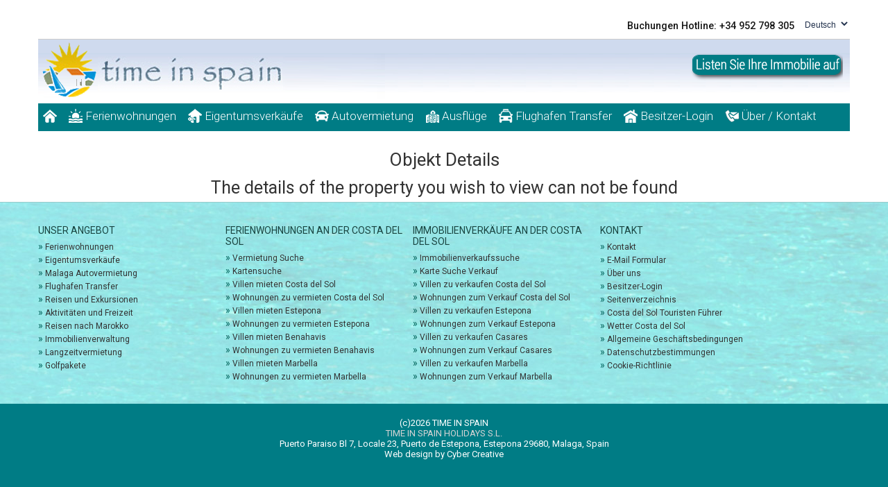

--- FILE ---
content_type: text/html
request_url: https://www.timeinspain.de/Estepona-Port/Apartment-Zuvermieten-El-Faro/LOUISE.htm
body_size: 7807
content:

<style>
table {
    border-collapse: separate!important;
    text-indent: initial!important;
    border-spacing: 2px!important;
	font-size: 14px;
}
</style>



<!DOCTYPE html>
<html lang="de">
<head>
<meta http-equiv="X-UA-Compatible" content="IE=11">
<meta http-equiv="Content-Type" content="text/html; charset=utf-8" />

<script language="javascript" type="text/javascript"><!--
var clength,prdata,prlength,areadata,arealength,locationdata,locationlength, prextra,arextra,locextra,indextra
clength=prlength=arealength=locationlength=industrylength=null;
	function initialisedropdowns() {
	// initialise the dropdowns
		if (clength != null) {
			var coindex = document.getElementById('countryid').selectedIndex;
			var	country = document.getElementById('countryid').options[coindex].value;
		 	setcountrydata(country);
		}
	}
	function setcountrydata(country) {
		showprovincedata(country);
		showctryareadata(country);
		showctrylocationdata(country);
	}
	function setprovincedata(province) {
		showprareadata(province);
		showprlocationdata(province);
	}
	function setareadata(area) {
		showarlocationdata(area);
	}
	function showprovincedata(country) {
		// check here to see if we actually have a drop down to rebuild
		if (prlength != null) {
		// rebuild the Province drop down
			var prselect = document.getElementById("provinceid");
			prselect.options.length=0;
			if ( prextra != "" ) {
				prselect.options[0] = new Option (prextra,"",false,false);
			}
			for (i=0;i<=prlength;i++) {
				if (prdata[i*5+0]==country) {
					prselect.options[prselect.length] = new Option(prdata[i*5+2],prdata[i*5+1],false,false);
				}
			}
			if (prselect.multiple) {
				if (prselect.options.length < 4)
					prselect.size = prselect.options.length;
				else
					prselect.size = 4;
			}
		}
	}
	function showctryareadata(country) {
		// check here to see if we actually have a drop down to rebuild
		if (arealength != null) {
		// now rebuild the Area drop down
			var arselect = document.getElementById("areaid")
			arselect.options.length=0;
			if ( arextra != "" ) {
				arselect.options[0] = new Option (arextra,"",false,false);
			}
			var area = 0
			for (i=0;i<=arealength;i++) {
				if (areadata[i*5+0]==country) {
					if (areadata[i*5+2] != area) {
						area = areadata[i*5+2];
						arselect.options[arselect.length] = new Option(areadata[i*5+3],areadata[i*5+2],false,false);
					}
				}
			}
			if (arselect.options.length == 0 )
				arselect.options[0] = new Option("","",false,false);
			if (arselect.multiple) {
				if (arselect.options.length < 4)
					arselect.size = arselect.options.length;
				else
					arselect.size = 4;
			}

		}

	}
	function showprareadata(province) {
		// check here to see if we actually have a drop down to rebuild
		if (arealength != null) {
		// now rebuild the Area drop down
			var arselect = document.getElementById("areaid")
			arselect.options.length=0;
			if ( arextra != "" ) {
				arselect.options[0] = new Option (arextra,"",false,false);
			}
			for (i=0;i<=arealength;i++) {
				if (areadata[i*5+1]==province) {
					arselect.options[arselect.length] = new Option(areadata[i*5+3],areadata[i*5+2],false,false);
				}
			}
			if (arselect.options.length == 0 )
				arselect.options[0] = new Option("","",false,false);
			if (arselect.multiple) {
				if (arselect.options.length < 4)
					arselect.size = arselect.options.length;
				else
					arselect.size = 4;
			}
		}

	}
	function showctrylocationdata(country) {
		// check here to see if we actually have a drop down to rebuild
		if (locationlength != null) {
		// now rebuild the Location drop down
			var locselect = document.getElementById("locationid")
			locselect.options.length=0;
			if ( locextra != "" ) {
				locselect.options[0] = new Option (locextra,"",false,false);
			}
			var locid = 0
			for (i=0;i<=locationlength;i++) {
				if (locationdata[i*5+0]==country) {
					if (locationdata[i*5+3] != locid) {
						locid = locationdata[i*5+3];
						locselect.options[locselect.length] = new Option(locationdata[i*5+4],locid,false,false);
					}
				}
			}
			if (locselect.options.length == 0 )
				locselect.options[0] = new Option("","",false,false);

		}
	}
	function showprlocationdata(province) {
		// check here to see if we actually have a drop down to rebuild
		if (locationlength != null) {
		// now rebuild the Location drop down
			var locselect = document.getElementById("locationid")
			locselect.options.length=0;
			if ( locextra != "" ) {
				locselect.options[0] = new Option (locextra,"",false,false);
			}
			var locid = 0
			for (i=0;i<=locationlength;i++) {
				if (locationdata[i*5+1]==province) {
					if (locationdata[i*5+3] != locid) {
						locid = locationdata[i*5+3];
						locselect.options[locselect.length] = new Option(locationdata[i*5+4],locid,false,false);
					}
				}
			}
			if (locselect.options.length == 0 )
				locselect.options[0] = new Option("","",false,false);

		}
	}
	function showarlocationdata(area) {
		// check here to see if we actually have a drop down to rebuild
		if (locationlength != null) {
		// now rebuild the Location drop down
			var locselect = document.getElementById("locationid")
			locselect.options.length=0;
			if ( locextra != "" ) {
				locselect.options[0] = new Option (locextra,"",false,false);
			}
			var locid = 0
			for (i=0;i<=locationlength;i++) {
				if (locationdata[i*5+2]==area) {
					if (locationdata[i*5+3] != locid) {
						locid = locationdata[i*5+3];
						locselect.options[locselect.length] = new Option(locationdata[i*5+4],locid,false,false);
					}
				}
			}
			if (locselect.options.length == 0 )
				locselect.options[0] = new Option("","",false,false);

		}
	}
	//-->
</script>


<meta name="viewport" content="width=device-width, initial-scale=1, maximum-scale=1, user-scalable=no">

<script type="application/ld+json">
    {
      "@context": "https://schema.org",
      "@type": "Organization",
      "image": "https://timeinspain.com/img/hummel/logo_top.png",
      "url": "https://timeinspain.com",
      "sameAs": ["https://timeinspain.es", "https://timeinspain.de", "https://timeinspain.fr", "https://timeinspain.nl"],
      "logo": "https://timeinspain.com/img/hummel/logo_top.png",
      "name": "Time in Spain Holidays S.L.",
      "description": "We offer short-term Costa del Sol holiday rental villas and apartments to rent mainly in the Estepona, Marbella areas in Andalucia. Car hire, excursions and airport transfers.",
      "email": "info@timeinspain.com",
      "telephone": "+34 952 798 305",
      "address": {
        "@type": "PostalAddress",
        "streetAddress": "Puerto Paraiso Bl 7, Locale 23, Puerto de Estepona",
        "addressLocality": "Estepona",
        "addressCountry": "ES",
        "addressRegion": "Malaga",
        "postalCode": "29680"
      },
      "vatID": " ESB93192862 "
    }
    </script>



	<!-- Google tag (gtag.js) -->
<script async src="https://www.googletagmanager.com/gtag/js?id=G-1Q4JQVBWBB"></script>
<script>
  window.dataLayer = window.dataLayer || [];
  function gtag(){dataLayer.push(arguments);}
  gtag('js', new Date());

  gtag('config', 'G-1Q4JQVBWBB');
</script>

	<title>Ferienhäuser,Ferienwohnungen Costa del Sol, Spanien, Andalusien Ferienhäuser und Wohnungen</title>

<META NAME="description" CONTENT="Große an Ferienwohnungen an der Costa del Sol, Spanien. Ferienhaus, Ferienvillen in Marbella, Ferienwohnungen in Marbella, Villa in Puerto Banus, Villen in Estepona und San Pedro. Andalusien Ferienhäuser. Tierfreundlich, Urlaub in Andalusien, Ferienhaus Andalusien. Malaga Autovermietung Vermittlung und Buchung. Urlaubsvermietungen Ferienwohnungen, Mieten und Eigentumsverkäufe, Kinderfreundlich, Langzeitvermietung, Ski, Skifahren mit Unterkunft in Sierra Nevada, Granada. Unterkunft Spanien" />

<META NAME="revisit-after" CONTENT="7 days" />
<META NAME="robots" CONTENT="all" />

<link rel="canonical" href="https://timeinspain.de/Estepona-Port/Apartment-Zuvermieten-El-Faro/LOUISE.htm">

<link href="https://timeinspain.com/includes/css/bootstrap.css" rel="stylesheet">
<link href="https://timeinspain.com/includes/css/bootstrap-responsive.css" rel="stylesheet">
<link href="https://timeinspain.com/includes/css/flexslider/flexslider.css" rel="stylesheet">

<!-- <link href="includes/css/colorbox/colorbox.css" rel="stylesheet"> -->
<!-- Magnific Popup core CSS file -->
<link rel="stylesheet" href="https://timeinspain.com/magnific-popup/magnific-popup.css">
<link href="https://timeinspain.com/includes/css/tabber/tabber.css" rel="stylesheet">
<link href="https://timeinspain.com/includes/css/styles.css" rel="stylesheet">
<link href="https://timeinspain.com/includes/css/hummel.css" rel="stylesheet">
<link href="https://timeinspain.com/includes/css/responsive.css" rel="stylesheet">
<link href='https://fonts.googleapis.com/css?family=Droid+Sans:400,700' rel='stylesheet' type='text/css'>
<link href='https://fonts.googleapis.com/css?family=Roboto:400,300,500,400italic,700,900' rel='stylesheet' type='text/css'>
<!--<script src="includes/js/jquery-1.9.1.min.js"></script>-->
<link rel="stylesheet" href="https://timeinspain.com/includes/js/jquery-ui-1.10.4/css/blitzer/jquery-ui-1.10.4.custom.css">
<script src="https://ajax.googleapis.com/ajax/libs/jquery/1.9.1/jquery.min.js" type="text/javascript" ></script>

<script src="https://timeinspain.com/includes/js/menu.js" type="text/javascript"></script>




<link rel="shortcut icon" href="https://timeinspain.com/images/logo.ico" />

<!--[if lt Ie 9]>

    <script src="http://html5shim.googlecode.com/svn/trunk/html5.js"></script>

    <![endif]-->
    <link rel="stylesheet" href="//code.jquery.com/ui/1.11.4/themes/smoothness/jquery-ui.css">
   <link rel="stylesheet" href="https://timeinspain.de/includes/css/datepicker.css">
  <script src="//code.jquery.com/ui/1.11.4/jquery-ui.js"></script>
<script src="https://timeinspain.com/includes/js/flexflider/jquery.flexslider-min.js"></script>
   <script src="https://timeinspain.de/includes/js/datepicker-de.js"></script>
   <script src="https://timeinspain.de/includes/js/datepicker-en.js"></script>
   <script src="https://timeinspain.de/includes/js/datepicker-es.js"></script>
   <script src="https://timeinspain.de/includes/js/datepicker-fr.js"></script>
   <script src="https://timeinspain.de/includes/js/datepicker-nl.js"></script>
      <script language="JavaScript"><!--
	function getInputFormVars()
	{
		// Rental form details
		document.dropDownForm.rentalsType.value = document.rentalsInputForm.type.value;
		document.dropDownsForm.area.value = document.inputForm.area.value;

		document.dropDownForm.rentalTerm.value = document.rentalsInputForm.rentalTerm.value;

		document.dropDownForm.startDate.value = document.rentalsInputForm.startDate.value;

		document.dropDownForm.endDate.value = document.rentalsInputForm.endDate.value;

		document.dropDownForm.rentalsMaxPrice.value = document.rentalsInputForm.maxPrice.value;
		document.dropDownForm.rentalPricePeriod.value = document.rentalsInputForm.rentalPricePeriod.value;

		// Ref form details
		document.dropDownForm.propRef.value = document.refinputForm.propRef.value;

		document.dropDownForm.submit();
	}
	function checkRef(theForm)
	{
		if (theForm.propRef.value == "") {
			alert('Bitte geben Sie eine Referenz Nummer ein');
			theForm.propRef.focus();
			theForm.propRef.select();
			return false;
		} else {
			theForm.submit();
		}
	}
	function getNames(theForm)
	{
		theForm.typename.value 		= theForm.type.options[theForm.type.selectedIndex].text;
			theForm.areaname.value  	= theForm.area.options[theForm.area.selectedIndex].text;
		theForm.submit();
	}
	function f(s) {
		return s>9 ? s : "0"+s;
		}; // ensure string is two chars long
	var isFirstTime = true;
	function getEndDate() {
		start = $( "#startdate" ).datepicker("getDate");
		end = $( "#enddate" ).datepicker("getDate");
		if (isFirstTime || start >= end) {
			isFirstTime = false;
			end = start;
			end.setDate(start.getDate() + 7)
			$( "#enddate" ).datepicker("setDate", end);
			isFirstTime = false;
		}
	}
    $(document).ready(function() {
		$.datepicker.setDefaults($.datepicker.regional['en']);
        $.datepicker.setDefaults({
        	changeMonth: true,
            changeYear: true,
            showOtherMonths: true,
  			selectOtherMonths: true,
            constrainInput: true,
            dateFormat: "dd/mm/yy"
        });
        var regionLang = "de";
        if (regionLang == "en" ) regionLang = "en";
		
		$("#startdate").datepicker($.datepicker.regional[ regionLang ] );
     	var dateFrom = $( "#startdate" ).val() ;
        $("#startdate").datepicker("option","minDate", +0);
        $("#startdate").datepicker("option","dateFormat","dd/mm/yy");
        $("#startdate").datepicker("setDate", dateFrom);
		
		$("#enddate").datepicker($.datepicker.regional[ regionLang ] );
     	var dateTo = $( "#enddate" ).val() ;
        $("#enddate").datepicker("option","minDate", +1);
        $("#enddate").datepicker("option","dateFormat","dd/mm/yy");
        $("#enddate").datepicker("setDate", dateTo);
		
		$("#startdate2").datepicker($.datepicker.regional[ regionLang ] );
     	var dateFrom = $( "#startdate2" ).val() ;
        $("#startdate2").datepicker("option","minDate", +0);
        $("#startdate2").datepicker("option","dateFormat","dd/mm/yy");
        $("#startdate2").datepicker("setDate", dateFrom);

		$("#enddate2").datepicker($.datepicker.regional[ regionLang ] );
     	var dateTo = $( "#enddate2" ).val() ;
        $("#enddate2").datepicker("option","minDate", +1);
        $("#enddate2").datepicker("option","dateFormat","dd/mm/yy");
        $("#enddate2").datepicker("setDate", dateTo);

 });	//-->
      </script>
      
	<script language="javascript" src="https://timeinspain.de/includes/js/common.js"></script>

</head>

<body onLoad="">


<!-- BEGIN HEADER -->

<header>
  <div class="container">
  <div class="first-header">
  <form action="changelang" method="post"><span style="float:right;">Buchungen Hotline: +34 952 798 305 <select name="lang" class="langselect" onchange="this.form.submit()">
  <option value="en">English</option>
  <option value="es">Español</option>
  <option value="fr">Français</option>
  <option value="de" selected>Deutsch</option>
  <option value="nl">Nederlands</option>
  <option value="sw">Svenska</option>
  </select></span></form>
  </div>
    <div class="top-header">


      <!-- Logo -->

      <div class="hummel-logo">
	  <div class="logo">
        <a href="index" title=""><img alt="" src="https://timeinspain.com/img/hummel/logo_top.png"></a>

    <span class="listyourprop hidemobile">
	 
        <a href="https://timeinspain.de/list_your_property"><img alt="Bieten Sie Ihre Immobilie zur Vermietung oder zum Verkauf an" title="Bieten Sie Ihre Immobilie zur Vermietung oder zum Verkauf an" src="https://timeinspain.com/images/banner_de.png" onmouseover="this.src='https://timeinspain.com/images/banner_down_de.png'" onmouseout="this.src='https://timeinspain.com/images/banner_de.png'"></a>
		
		</span>
 </div>
      </div>

      <!-- End Logo -->

      <!-- Menu -->


		 <div class="mainWrap">

         <a id="touch-menu" class="mobile-menu" href="#"><img src="images_ops/menumobile.png"> Menu</a>
         
    <nav>
     <ul class="menu">
	 <li><a href="https://timeinspain.de"><img src="https://timeinspain.com/images/home.png" style="text-align:left;margin-bottom:4px;"></a></li>
   <li> <a  href="Ferienwohnungen"><img src="https://timeinspain.com/images/holiday-rentals.png" style="text-align:left;margin-bottom:4px;"> Ferienwohnungen</a><ul class="sub-menu">
   <li><a href="kartensuche">Kartensuche</a></li>
   <li><a href="apartments-to-rent">Wohnungen zu vermieten</a></li>
   <li><a href="villas-to-rent">Villen zu vermieten</a></li>
   </ul></li>

   <li><a  href="Eigentumsverkäufe"><img src="https://timeinspain.com/images/property-sales.png" style="text-align:left;margin-bottom:4px;"> Eigentumsverkäufe</a><ul class="sub-menu">
   <li><a href="apartments-for-sale">Wohnungen zu verkaufen</a></li>
   <li><a href="villas-for-sale">Villen zum Verkauf</a></li>
   <li><a href="townhouses-for-sale">Stadthäuser zu verkaufen</a></li>
   </ul></li>
   <li><a  href="Malaga_Autovermietung"><img src="https://timeinspain.com/images/car-hire.png" style="text-align:left;margin-bottom:4px;"> Autovermietung</a></li>
   <li><a  href="Reisen_und_Exkursionen"><img src="https://timeinspain.com/images/excursion.png" style="text-align:left;margin-bottom:4px;"> Ausflüge</a></li>
    <li><a href="Flughafen_Transfer"><img src="https://timeinspain.com/images/airport-transfers.png" style="text-align:left;margin-bottom:4px;"> Flughafen Transfer</a></li>

   <li><a href="owners-login"><img src="https://timeinspain.com/images/long-term.png" style="text-align:left;margin-bottom:4px;"> Besitzer-Login</a></li>


    <li><a href="Über_uns_Kontakt"><img src="https://timeinspain.com/images/contact.png" style="text-align:left;margin-bottom:4px;"> Über / Kontakt</a></li>

  </ul>
  </nav>
  

 </div><!--end mainWrap-->

    </div>
  </div>

  </header>
<!-- BEGIN CONTENT -->

<div class="main-content">


<style>
.weekDay {
	background-color: lightblue;
}
.weekEndDay {
	background-color: #00CCCC;
}
.rented {
	background-color: orange;
}
.firstDay {
	background-color: green;
}
.lastDay {
	background-color: red;
}
.errorDay {
	background-color: orange;
}
.highlight {
	background-color: white;
}
.onHold {
	background-color: darkPurple;
}

.wrapper {
  display: flex;
  flex-wrap: wrap;
  flex-direction: row;
   height: 322px;
}
.wrapper > div {
  margin: 5px;
  text-align: center;
}
</style>


<form method="get" id="headerform" name="dropdownForm" action="propertyDetails.asp">
  <input type="hidden" name="id" value="0" />
  <input type="hidden" name="isPropOfWeek" value="0" />
  <input type="hidden" name="isQuote" value="0" />
  <input type="hidden" name="startDate" value="21/1/2026" />
  <input type="hidden" name="endDate" value="28/1/2026" />
  <input type="hidden" name="quotedPrice" value="" />
  <input type="hidden" name="availability" value="" />
  <input type="hidden" name="availabilityNo" value="0" />
  <input type="hidden" name="rentalterm"  value="" />
  
</form>


<h1 align="center">Objekt Details</h1>
<h2 align="center">The details of the property you wish to view can not be found</h2>


  <script type="text/javascript">
  $( document ).load( getExtrasTable ($("#hdTISCompany").val() ));
  </script>

  </div>
	
  </div>
  
 
  
</div>

<!-- End Properties -->

</div>

<!-- END CONTENT -->

<!-- FOOTER -->
<!-- flexslider JS --> 
<script type="text/javascript">
			$(document).ready(function() {
				$('.flexslider').flexslider({
					easing: "swing",  
					animation: "slide",
					pauseOnAction: false,
					slideshowSpeed: 6000,
					animationSpeed: 1000,
					controlNav: false
				});
			});
		</script> 
<footer>
<div class="footertop">
<div class="container">
  <div class="row">
    <div class="span3">
    
      <h3>Unser Angebot</h3>
        <ul>
		<li><span>&raquo;</span> <a href="https://timeinspain.de/Ferienwohnungen">Ferienwohnungen</a></li>
		<li><span>&raquo;</span> <a href="https://timeinspain.de/Eigentumsverkäufe">Eigentumsverkäufe</a></li>
		<li><span>&raquo;</span> <a href="https://timeinspain.de/Malaga_Autovermietung">Malaga Autovermietung </a></li>
		<li><span>&raquo;</span> <a href="https://timeinspain.de/Flughafen_Transfer">Flughafen Transfer</a> </li>
		<li><span>&raquo;</span> <a href="https://timeinspain.de/Reisen_und_Exkursionen">Reisen und Exkursionen</a></li>
		<li><span>&raquo;</span> <a href="https://timeinspain.de/Aktivitäten_und_Freizeit">Aktivitäten und Freizeit</a></li>
		<li><span>&raquo;</span> <a href="https://timeinspain.de/Reisen_nach_Marokko">Reisen nach Marokko</a></li>
		<li><span>&raquo;</span> <a href="https://timeinspain.de/immobilienverwaltung">Immobilienverwaltung</a></li>
		<li><span>&raquo;</span> <a href="https://timeinspain.de/langzeitvermietung">Langzeitvermietung</a></li>
		<li><span>&raquo;</span> <a href="https://timeinspain.de/golfpakete">Golfpakete</a>
        </ul>
    </div>
    <div class="span3">
      <h3>Ferienwohnungen an der Costa del Sol</h3>
        <ul>
		<li><span>&raquo;</span> <a href="https://timeinspain.de/Ferienwohnungen">Vermietung Suche</a></li>
		<li><span>&raquo;</span> <a href="https://timeinspain.de/kartensuche">Kartensuche</a></li>
		<li><span>&raquo;</span> <a href="https://timeinspain.de/villas_to_rent_Costadelsol">Villen mieten Costa del Sol</a></li>
		<li><span>&raquo;</span> <a href="https://timeinspain.de/apartments_to_rent_Costadelsol">Wohnungen zu vermieten Costa del Sol</a></li>
		<li><span>&raquo;</span> <a href="https://timeinspain.de/villas_to_rent_Estepona">Villen mieten Estepona</a></li>
		<li><span>&raquo;</span> <a href="https://timeinspain.de/apartments_to_rent_Estepona">Wohnungen zu vermieten Estepona</a></li>
		<li><span>&raquo;</span> <a href="https://timeinspain.de/villas_to_rent_Benahavis">Villen mieten Benahavis</a></li>
		<li><span>&raquo;</span> <a href="https://timeinspain.de/apartments_to_rent_Benahavis">Wohnungen zu vermieten Benahavis</a></li>
		<li><span>&raquo;</span> <a href="https://timeinspain.de/villas_to_rent_Marbella">Villen mieten Marbella</a></li>
		<li><span>&raquo;</span> <a href="https://timeinspain.de/apartments_to_rent_Marbella">Wohnungen zu vermieten Marbella</a></li>

        </ul>
    </div>
	 <div class="span3">
      <h3>Immobilienverkäufe an der Costa del Sol</h3>
        <ul>
		<li><span>&raquo;</span> <a href="https://timeinspain.de/Eigentumsverkäufe">Immobilienverkaufssuche</a></li>
		<li><span>&raquo;</span> <a href="https://timeinspain.de/karte_suche_verkauf">Karte Suche Verkauf</a></li>
		<li><span>&raquo;</span> <a href="https://timeinspain.de/villas_for_sale_Costadelsol">Villen zu verkaufen Costa del Sol</a></li>
		<li><span>&raquo;</span> <a href="https://timeinspain.de/apartments_for_sale_Costadelsol">Wohnungen zum Verkauf Costa del Sol</a></li>
		<li><span>&raquo;</span> <a href="https://timeinspain.de/villas_for_sale_Estepona">Villen zu verkaufen Estepona</a></li>
		<li><span>&raquo;</span> <a href="https://timeinspain.de/apartments_for_sale_Estepona">Wohnungen zum Verkauf Estepona</a></li>
		<li><span>&raquo;</span> <a href="https://timeinspain.de/villas_for_sale_Casares">Villen zu verkaufen Casares</a></li>
		<li><span>&raquo;</span> <a href="https://timeinspain.de/apartments_for_sale_Casares">Wohnungen zum Verkauf Casares</a></li>
		<li><span>&raquo;</span> <a href="https://timeinspain.de/villas_for_sale_Marbella">Villen zu verkaufen Marbella</a></li>
		<li><span>&raquo;</span> <a href="https://timeinspain.de/apartments_for_sale_Marbella">Wohnungen zum Verkauf Marbella</a></li>
		

        </ul>
    </div>

    <div class="span3">
      <h3>Kontakt</h3>
      <ul>
	  <li><span>&raquo;</span> <a href="https://timeinspain.de/Über_uns_Kontakt">Kontakt</a></li>
      <li><span>&raquo;</span> <a href="https://timeinspain.de/Über_uns_Kontakt">E-Mail Formular</a></li>
	  <li><span>&raquo;</span> <a href="https://timeinspain.de/Über_uns_Kontakt">Über uns</a></li>
	  <li><span>&raquo;</span> <a href="https://timeinspain.de/owners-login">Besitzer-Login</a></li>
	  <li><span>&raquo;</span> <a href="https://timeinspain.de/sitemap">Seitenverzeichnis</a></li>
	  <li><span>&raquo;</span> <a href="https://timeinspain.de/Touristen_Führer">Costa del Sol Touristen Führer</a></li>
	   <li><span>&raquo;</span> <a href="https://timeinspain.de/wetter_costadelsol">Wetter Costa del Sol</a></li>
	  <li><span>&raquo;</span> <a href="https://timeinspain.de/allgemeine">Allgemeine Geschäftsbedingungen</a></li>
<li><span>&raquo;</span> <a href="https://timeinspain.de/datenschutzbestimmungen">Datenschutzbestimmungen</a></li>
<li><span>&raquo;</span> <a href="https://timeinspain.de/cookie-richtlinie">Cookie-Richtlinie</a></li>

	  </ul>
      
    </div>
  </div></div>
</div>
 <p> (c)2026  TIME IN SPAIN
   <br />
   <span>Time in Spain Holidays S.L.</span><br>Puerto Paraiso Bl 7, Locale 23, Puerto de Estepona, Estepona 29680, Malaga, Spain<br>

<a href="https://cyber-creative.com" target="_blank">Web design by Cyber Creative</a> </p>
  
</footer>
<div id='bttop'>
  BACK TO TOP
</div>

<!-- END FOOTER --> 

<!-- Always latest version of jQuery--> 

<script src="https://timeinspain.com/includes/js/bootstrap.min.js"></script> 

<!-- Some scripts that are used in almost every page --> 

<script src="https://timeinspain.com/includes/js/tinynav/tinynav.js" type="text/javascript"></script> 
<script type="text/javascript" src="https://timeinspain.com/includes/js/tabber/tabber.js"></script> 

<!-- Load template main javascript file --> 

<script type="text/javascript" src="https://timeinspain.com/includes/js/main.js"></script> 

<!-- ===================================================== -->

<!-- ================ Index page only scripts ============ --> 

<script src="https://timeinspain.com/includes/js/nicescroll/jquery.nicescroll.js"></script> 
<script src="https://timeinspain.com/includes/js/filterable/filterable.js"></script> 
<script type="text/javascript">

/* <![CDATA[ */

jQuery(function($){

  $('#main-slider').flexslider();



  jQuery('.box').niceScroll({

    autohidemode:false,

    scrollspeed: 100,

    cursorcolor: '#d84949',

    cursorwidth: '15px',

    cursorborderradius: '0px',

    cursorborder: '0',

    background: '#dddddd'

  });

});

/* ]]> */

</script>


        <script type="text/javascript">
var gaJsHost = (("https:" == document.location.protocol) ? "https://ssl." : "https://www.");
document.write(unescape("%3Cscript src='" + gaJsHost + "google-analytics.com/ga.js' type='text/javascript'%3E%3C/script%3E"));
</script>
<script type="text/javascript">
try {
var pageTracker = _gat._getTracker("UA-1125551-2");
pageTracker._trackPageview();
} catch(err) {}</script>
   	
</body></html>

--- FILE ---
content_type: text/css
request_url: https://timeinspain.com/includes/css/styles.css
body_size: 7322
content:
body {
	font-size: 12px;
	font-family: "arial", Georgia, Serif;
	line-height: 24px;
	color: #909090;
	position: relative;
	font-weight: normal;
	background-color: #ffffff;
}
a {
	color: #333333;
}
a:hover {
	text-decoration: none;
	color: #d84949;
}
h1 {
	font-size: 26px;
	font-weight: 400;
}
h2 {
	font-size: 25px;
	font-weight: 400;
}
h3 {
	font-size: 24px;
	font-weight: 400;
}
h4 {
	font-size: 20px;
	font-weight: 400;
}
h5 {
	font-size: 18px;
}
h6 {
	font-size: 16px;
}
h1, h2, h3, h4, h5, h6 {
	line-height: 28px;
	padding: 7px 0 6px 0!important;
	margin: 0;
	color: #333333;
	font-family: 'Droid Serif', serif;
}
ol, ul {
	list-style: none;
	margin: 0px;
	padding: 0px;
}
p {
	line-height: 20px;
	color: #666666;
}

select {
	width: 100%;
}

.picsright {
	padding-right:10px;
}

.divspace {
	margin-bottom: 20px;
}
.span600px {
	width: 600px;
}
.span280px {
	width: 280px;
}
.span260px {
	width: 260px;
}
.span180px {
	width: 180px;
}
header {
}
header .top-header {
}
header .top-header .realestate-logo {
	position: absolute;
	top: 0px;
	z-index: 9999;
}
header .top-header .menu-navbar {
	margin-left: 265px;
}
header .top-header .menu-navbar .navbar .nav>li {
	line-height: 20px;
}
header .top-header .menu-navbar .navbar .nav>li>a {
	font-size: 12px;
	font-family: 'Droid Sans', sans-serif;
	text-transform: uppercase;
	border-left: 1px solid #f0f0f0;
	padding: 12px 13px 8px 13px;
	text-shadow: none;
}
header .top-header .menu-navbar .navbar .nav>li>a.brand {
	border-left: none;
	background-image: url('../../img/icon/home.png');
	background-position: 10px 15px;
	background-repeat: no-repeat;
	display: inline-block;
	text-indent: -999px;
	padding-right: 25px;
}
header .top-header .menu-navbar .navbar .nav>li>a.brand:hover {
	background-image: url('../../img/icon/homehv.png');
}
header .top-header .menu-navbar .navbar .nav>li>a:focus, header .top-header .menu-navbar .navbar .nav>li>a:hover {
	color: #ffffff;
	text-decoration: none;
	background-color: #000000;
}
header .top-header .menu-navbar .navbar .nav>li>.dropdown-menu:after {
	border: none;
}
header .top-header .menu-navbar .navbar .nav>li>.dropdown-menu:before {
	border: none;
}
header .top-header .menu-navbar .navbar .nav>li>.dropdown-menu {
	border-radius: 0;
	box-shadow: none;
	padding: 10px 20px 10px 20px;
	background: #000000;
	margin-top: 0px;
	border: none;
	margin-left: 1px;
}
header .top-header .menu-navbar .navbar .nav>li>.dropdown-menu li:last-child {
	border: none;
}
header .top-header .menu-navbar .navbar .nav>li>.dropdown-menu>li {
	border-bottom: 1px solid #151515;
}
header .top-header .menu-navbar .navbar .nav>li>.dropdown-menu>li>a {
	color: #ffffff;
	font-size: 13px;
	font-family: 'Droid Serif', serif;
	padding: 15px;
	border-left: none;
}
header .top-header .menu-navbar .navbar .nav>li>.dropdown-menu>li>a:hover, header .top-header .menu-navbar .navbar .nav>li>.dropdown-menu>li>a:focus {
	background: #d84949;
	color: #ffffff;
}
header .top-header .menu-navbar .navbar .nav>li.active>a {
	background-color: #ffffff;
	box-shadow: none;
	color: #d84949;
}
header .top-header .menu-navbar>.active>a, header .top-header .menu-navbar>.active>a:hover, header .top-header .menu-navbar>.active>a:focus {
	background-color: #ffffff;
	box-shadow: none;
	color: #d84949;
}
header .top-header .menu-navbar .brand {
	padding: 25px 20px 10px 20px;
}
header .top-header .menu-navbar li.dropdown.open>.dropdown-toggle, header .top-header .menu-navbar li.dropdown.open.active>.dropdown-toggle {
	background-color: #000000;
	color: #ffffff;
}
header .top-header .menu-navbar li.dropdown.active>.dropdown-toggle {
	background-color: #ffffff;
	color: #d84949;
	box-shadow: none;
}
header .top-header .menu-navbar>li>.dropdown-menu:after, header .top-header .menu-navbar>li>.dropdown-menu:before {
	border: none;
}
header .pic-cat {
	text-align: center;
	position: relative;
}
header .pic-cat .brc {
	position: absolute;
	bottom: 20%;
}
header .pic-cat .brc h3 {
	color: #fff;
	font-family: 'Droid Serif', serif;
	font-size: 30px;
	font-weight: 400;
}
header .slider-home {
	width: 100%;
	margin: 0 auto;
}
header .slider-home .flexslider {
	margin: 0;
	background: #fff;
	border: none;
	position: relative;
	-webkit-border-radius: 0px;
	-moz-border-radius: 0px;
	-o-border-radius: 0px;
	border-radius: 0px;
	box-shadow: 0 1px 1px rgba(0, 0, 0, 0.2);
	-webkit-box-shadow: 0 1px 1px rgba(0, 0, 0, 0.2);
	-moz-box-shadow: 0 1px 1px rgba(0, 0, 0, 0.2);
	-o-box-shadow: 0 1px 1px rgba(0, 0, 0, 0.2);
	zoom: 1;
}
header .slider-home .flexslider .flex-control-nav {
	bottom: 15px;
}
header .slider-home .flex-control-paging li a {
	background: #fff;
	background: rgba(255, 255, 255, 0.5);
	border: none;
	box-shadow: none;
}
header .slider-home .flex-control-paging li a.flex-active {
	background-color: #ffffff;
	padding: 1px;
	border: none;
	box-shadow: none;
}
header .slider-home .flex-caption {
	position: relative;
}
header .slider-home .title {
	position: absolute;
	top: 200px;
	left: 0px;
}
header .slider-home .title span {
	color: #FFFFFF;
	font-size: 48px;
	line-height: 50px;
	font-family: 'Droid Serif', serif;
	font-weight: 700;
}
header .slider-home .flex-direction-nav {
*height:0;
}
header .slider-home .flex-direction-nav a {
	width: 49px;
	height: 49px;
	margin: -20px 5% 0 5%;
	display: block;
	background: url('../../img/icon/direction-nav.png') no-repeat 0 0;
	position: absolute;
	top: 50%;
	z-index: 10;
	cursor: pointer;
	text-indent: -9999px;
	opacity: 0;
	-webkit-transition: all .3s ease;
}
header .slider-home .flex-direction-nav .flex-next {
	background-position: 100% 0;
	right: 0px;
}
header .slider-home .flex-direction-nav .flex-prev {
	left: 0px;
}
header .slider-home .flexslider:hover .flex-next {
	opacity: 0.8;
	right: 5px;
}
header .slider-home .flexslider:hover .flex-next:hover {
	background: url('../../img/icon/direction-nav.png') no-repeat 100% -54px;
}
header .slider-home .flexslider:hover .flex-prev {
	opacity: 0.8;
	left: 5px;
}
header .slider-home .flexslider:hover .flex-prev:hover {
	background: url('../../img/icon/direction-nav.png') no-repeat 0 -54px;
}
.main-content {
}
.main-content #property-list {
	padding-bottom: 20px;
}
.main-content .find {
	margin-top: 40px;
}
.main-content .find input, .main-content .find select {
	border-radius: 0px;
	color: #999999;
	border-color: #e5e5e5;
	font-size: 12px;
	padding: 6px 8px 8px 5px;
	height: 34px;
	width: 100%;
}
.main-content .find select:focus {
	border-color: #d84949;
}
.main-content .find input.keywordfind {
	height: 18px;
	color: #565656;
	width: 97%;
}
.main-content .find input.keywordfind:focus {
	border-color: #d84949;
}
.main-content .find .search {
	text-align: center;
	width: 100%;
	background: #fff;
	border: none;
	color: #333333;
	text-transform: uppercase;
	padding: 7px 0px;
	font: 300 12px 'Roboto', serif;
}
.main-content .find .search:hover {
	color: #ffffff;
	background-color: #d84949;
}
.main-content .tabberlive ul.tabbernav {
	border: none;
}
.main-content .tabberlive ul.tabbernav li a {
	font-size: 12px;
	text-transform: uppercase;
	border: none;
	background: none;
	padding: 10px 15px;
}
.main-content .tabberlive ul.tabbernav li a:link {
	color: #999999;
	font-size: 12px;
	font-family: 'Droid Serif', serif;
}
.main-content .tabberlive ul.tabbernav li a:hover {
	background: none;
	color: #333333;
	padding: 10px 15px;
}
.main-content .tabberlive ul.tabbernav li.tabberactive a {
	background: #d84949;
	color: #ffffff;
	padding: 10px 15px;
	border: none;
}
.main-content .tabberlive ul.tabbernav li.tabberactive a:before {
	border-color: #d84949 transparent #d84949 transparent;
	border-style: solid;
	border-width: 10px 10px 0px 10px;
	content: "";
	height: 0;
	position: absolute;
	left: 40%;
	top: 22px;
	width: 0;
}
.main-content .tabberlive ul.tabbernav li.tabberactive a:hover {
	background: none;
	color: #333333;
	padding: 10px 15px;
}
.main-content .tabberlive ul.tabbernav li.tabberactive:hover a {
	background: #d84949;
	color: #ffffff;
	padding: 10px 15px;
}
.main-content .tabberlive .tabbertab {
	border: none;
	padding: 0px;
	margin-top: 40px;
}
.main-content .properties {
	background: #eeeeee;
	margin-bottom: 0px;
}
.main-content .properties h3 {
	font-family: 'Droid Serif', serif;
	color: #494A4A;
	font-size: 18px !important;
	font-weight: 400;
	padding: 10px 0;
	text-transform: uppercase;
}
.main-content .properties .container #wrapper {
	width: 100%;
	height: 100%;
	margin: 0 auto;
	padding-top: 40px;
	padding-bottom: 40px;
	margin-bottom: 0px;
	border-top: 1px solid #dddddd;
	border-bottom: 1px solid #dddddd;
}
.main-content .properties .container .box {
	overflow-x: scroll;
	overflow-y: hidden;
	height: 510px;
}
.main-content .properties .container .box .scroll-properties {
	width: 1900px;
}
.main-content .properties .container .box .scroll-properties .col-home {
	float: left;
}
.main-content .properties .container .box .scroll-properties .row .container-big {
	position: relative;
	overflow: hidden;
	height: 100%;
	-webkit-transition: all 0.5s ease-out;
	-moz-transition: all 0.5s ease-out;
	transition: all 0.5s ease-out;
}
.main-content .properties .container .box .scroll-properties .row .container-big .text-big {
	color: white;
	font: 14px Georgia, serif;
	height: 100%;
	position: absolute;
	background: #000000;
	bottom: -85%;
	width: 100%;
	-webkit-transition: all 0.5s ease-out;
	-moz-transition: all 0.5s ease-out;
	-o-transition: all 0.5s ease-out;
	transition: all 0.5s ease-out;
}
.main-content .properties .container .box .scroll-properties .row .container-big .text-big .infotexthv {
	padding: 20px;
}
.main-content .properties .container .box .scroll-properties .row .container-big .text-big h3 {
	padding: 0 0 20px 0;
	margin: 0;
}
.main-content .properties .container .box .scroll-properties .row .container-big .text-big h3 a {
	font-family: 'Droid Serif', serif;
	font-weight: 200;
	font-size: 24px;
	color: #ffffff;
}
.main-content .properties .container .box .scroll-properties .row .container-big .text-big h3 a:hover {
	color: #d84949;
}
.main-content .properties .container .box .scroll-properties .row .container-big p {
	font-size: 12px;
	font-family: arial;
	color: #999999;
	height: 60px;
	overflow: hidden;
}
.main-content .properties .container .box .scroll-properties .row .container-big:hover .text-big {
	bottom: -65%;
	opacity: 0.9;
	filter: alpha(opacity=90);
}
.main-content .properties .container .box .scroll-properties .row .container-big img {
	-webkit-transition: all 900ms ease-out;
	-moz-transition: all 900ms ease-out;
	-o-transition: all 900ms ease-out;
	-ms-transition: all 900ms ease-out;
	transition: all 900ms ease-out;
}
.main-content .properties .container .box .scroll-properties .row .container-big:hover img {
	-moz-transform: scale(1.4);
	-o-transform: scale(1.4);
	-webkit-transform: scale(1.4);
	transform: scale(1.4);
}
.main-content .properties .container .box .scroll-properties .row .container-small {
	position: relative;
	overflow: hidden;
	height: 100%;
	-webkit-transition: all 0.5s ease-out;
	-moz-transition: all 0.5s ease-out;
	transition: all 0.5s ease-out;
}
.main-content .properties .container .box .scroll-properties .row .container-small .text-small {
	color: white;
	font: 14px Georgia, serif;
	height: 100%;
	position: absolute;
	background: #000000;
	bottom: -68%;
	width: 100%;
	-webkit-transition: all 0.9s ease-out;
	-moz-transition: all 0.9s ease-out;
	-o-transition: all 0.9s ease-out;
	transition: all 0.9s ease-out;
}
.main-content .properties .container .box .scroll-properties .row .container-small .text-small .infotexthv {
	padding: 15px;
}
.main-content .properties .container .box .scroll-properties .row .container-small .text-small p {
	font-family: arial;
	color: #999999;
	height: 40px;
	overflow: hidden;
	font-size: 12px;
}
.main-content .properties .container .box .scroll-properties .row .container-small .text-small h3 {
	padding: 0 0 20px 0;
	margin: 0;
}
.main-content .properties .container .box .scroll-properties .row .container-small .text-small h3 a {
	font-family: 'Droid Serif', serif;
	font-weight: 200;
	font-size: 18px;
	color: #ffffff;
}
.main-content .properties .container .box .scroll-properties .row .container-small .text-small h3 a:hover {
	color: #d84949;
}
.main-content .properties .container .box .scroll-properties .row .container-small:hover .text-small {
	bottom: -40%;
	opacity: 0.9;
	filter: alpha(opacity=90);
}
.main-content .properties .container .box .scroll-properties .row .container-small img {
	-webkit-transition: all 900ms ease-out;
	-moz-transition: all 900ms ease-out;
	-o-transition: all 900ms ease-out;
	-ms-transition: all 900ms ease-out;
	transition: all 900ms ease-out;
}
.main-content .properties .container .box .scroll-properties .row .container-small:hover img {
	-moz-transform: scale(1.4);
	-o-transform: scale(1.4);
	-webkit-transform: scale(1.4);
	transform: scale(1.4);
}
.main-content .filter-pro {
	margin-bottom: 40px;
}
.main-content .filter-pro ul li {
	float: left;
	position: relative;
}
.main-content .filter-pro ul li a {
	padding: 8px 10px;
	display: inline-block;
	font-size: 12px;
	font-family: 'Droid Serif', serif;
	font-weight: 300;
	text-transform: uppercase;
	color: #999999;
	text-decoration: none;
}
.main-content .filter-pro ul li a:hover {
	color: #333333;
}
.main-content .filter-pro ul li a.current:before {
	border-color: #333333 transparent #333333 transparent;
	border-style: solid;
	border-width: 10px 10px 0px 10px;
	content: "";
	height: 0;
	position: absolute;
	top: 33px;
	width: 0;
	left: 40%;
}
.main-content .filter-pro ul li a.current {
	background: #333333;
	color: #ffffff;
}
.main-content ul.products>li {
	background: #fff;
	margin-bottom: 10px;
	overflow: hidden;
}
.main-content ul.products>li:hover {
	-moz-box-shadow: 1px 1px 5px #999;
	-webkit-box-shadow: 1px 1px 5px #999;
	box-shadow: 1px 1px 5px #999;
}
.main-content ul.products>li.first {
	clear: both;
}
.main-content ul.products>li .product-item {
	position: relative;
	margin-top:10px;
}
.main-content ul.products>li .product-item .imagewrapper {
	height: 180px;
	position: relative;
	overflow: hidden;
}
.main-content ul.products>li .product-item .imagewrapper span.price {
	background: #d84949;
	color: #ffffff;
	position: absolute;
	left: 0;
	bottom: 0;
	opacity: 0.9;
	filter: alpha(opacity=90);
	padding: 10px 15px;
	font-weight: 14px;
	font-family: 'Droid Serif', serif;
	font-weight: 700;
}
.detallesespecificos span.price {
	color: #ffffff;
	position: absolute;
	left: 0;
	bottom: 0;
	padding: 9px 15px 0px 0px;
}
.main-content ul.products>li .product-item .imagewrapper img {
	-webkit-transition: all 900ms ease-out;
	-moz-transition: all 900ms ease-out;
	-o-transition: all 900ms ease-out;
	-ms-transition: all 900ms ease-out;
	transition: all 900ms ease-out;
}
.main-content ul.products>li .product-item .imagewrapper:hover img {
	-webkit-transform: scale(1.1);
	-moz-transform: scale(1.1);
	-o-transform: scale(1.1);
}
.main-content ul.products>li .product-item h3 {
	padding: 20px 20px 20px 20px;
}
.main-content ul.products>li .product-item h3 a {
	color: #333333;
	font-family: 'Roboto', sans-serif!important;
	font-size: 16px;
	font-weight: 200;
}
.main-content ul.products>li .product-item h3 a:hover {
	color: #d84949;
}
.main-content ul.products>li .product-item .title-info {
	padding: 0px 7px;
}
.main-content ul.products>li .product-item .title-info li {
	margin-bottom: 0px;
	padding-bottom: 5px;
	border-bottom: 1px solid #40f1f0;
	font-size:12px;
}
.main-content ul.products>li .product-item .title-info li:last-child {
	border-bottom: none;
}
.main-content ul.products>li .product-item .title-info span {
	float: right;
}
.main-content .ouragents h3 {
	font-family: 'Droid Serif', serif;
	font-size: 36px;
	font-weight: 400;
	padding: 40px 0;
	text-transform: uppercase;
}
.main-content .ouragents .our-content {
	border-bottom: 1px solid #eeeeee;
	margin-bottom: 30px;
	padding-bottom: 40px;
}
.main-content .ouragents .our-content .our-border {
	border: 1px solid #eeeeee;
	padding: 20px;
}
.main-content .ouragents .our-content .our-border:hover {
	-moz-box-shadow: 1px 1px 5px #999;
	-webkit-box-shadow: 1px 1px 5px #999;
	box-shadow: 1px 1px 5px #999;
}
.main-content .ouragents .our-content .our-border .our-img {
	position: relative;
	float: left;
	width: 180px;
	height: 180px;
	overflow: hidden;
	margin-right: 20px;
}
.main-content .ouragents .our-content .our-border .our-info {
	overflow: auto;
}
.main-content .ouragents .our-content .our-border .our-info h4 {
	margin: 0;
	padding: 0;
	font-size: 12px;
	color: #999999;
	font-family: 'Droid Serif', serif;
	font-weight: 200;
	text-transform: uppercase;
	line-height: 20px;
}
.main-content .ouragents .our-content .our-border .our-info h5 {
	font-family: 'Droid Serif', serif;
	font-weight: 700;
	font-size: 14px;
	text-transform: uppercase;
	padding: 0 0 2px 0;
	margin: 0;
}
.main-content .ouragents .our-content .our-border .our-info span {
	color: #666666;
}
.main-content .ouragents .our-content .our-border .our-info a {
	color: #d84949;
}
.main-content .widget-page {
	padding-bottom: 30px;
}
.main-content .widget-page h3 {
	font-size: 24px;
	font-family: 'Droid Serif', serif;
	text-transform: uppercase;
	font-weight: 300;
}
.main-content .widget-page a.moreinfo {
	background: #333333;
	color: #ffffff;
	font-size: 10px;
	text-transform: uppercase;
	padding: 5px 15px;
	margin-top: 25px;
	display: inline-block;
}
.main-content .widget-page a.moreinfo:hover {
	color: #ffffff;
	background-color: #d84949;
}
.main-content .widget-page a.twiterlink {
	background-image: url('../../img/icon/tw.png');
	background-position: 0 0;
	background-repeat: no-repeat;
	padding-left: 20px;
}
.main-content .widget-page ul li {
	margin-bottom: 20px;
	border-bottom: 1px dotted #dddddd;
	padding-bottom: 20px;
}
.main-content .widget-page ul li img {
	float: left;
	margin-right: 20px;
}
.main-content .widget-page ul li a {
	font-weight: 700;
}
.main-content .widget-page ul li span {
	color: #999999;
}
.main-content .list-grid ul li {
	float: left;
	position: relative;
}
.main-content .list-grid ul li a {
	padding: 8px 0px 8px 10px;
	display: inline-block;
	font-size: 12px;
	font-family: 'Droid Serif', serif;
	font-weight: 300;
	text-transform: uppercase;
	color: #999999;
}
.main-content .list-grid ul li a .grid4col {
	background-image: url('../../img/icon/list-grid.png');
	background-repeat: no-repeat;
	background-position: 0 0;
	width: 18px;
	height: 13px;
	display: inline-block;
}
.main-content .list-grid ul li a .grid4col:hover {
	background-position: 0px -13px;
}
.main-content .list-grid ul li a.active .grid4col {
	background-position: 0px -13px;
}
.main-content .list-grid ul li a .grid3col {
	background-image: url('../../img/icon/list-grid.png');
	background-repeat: no-repeat;
	background-position: -28px 0;
	width: 13px;
	height: 13px;
	display: inline-block;
}
.main-content .list-grid ul li a .grid3col:hover {
	background-position: -28px -13px;
}
.main-content .list-grid ul li a.active .grid3col {
	background-position: -28px -13px;
}
.main-content .list-grid ul li a .grid2col {
	background-image: url('../../img/icon/list-grid.png');
	background-repeat: no-repeat;
	background-position: -50px 0;
	width: 13px;
	height: 13px;
	display: inline-block;
}
.main-content .list-grid ul li a .grid2col:hover {
	background-position: -50px -13px;
}
.main-content .list-grid ul li a.active .grid2col {
	background-position: -50px -13px;
}
.main-content .list-grid ul li a .grid2list {
	background-image: url('../../img/icon/list-grid.png');
	background-repeat: no-repeat;
	background-position: -73px 0;
	width: 13px;
	height: 13px;
	display: inline-block;
}
.main-content .list-grid ul li a .grid2list:hover {
	background-position: -73px -13px;
}
.main-content .list-grid ul li a.active .grid2list {
	background-position: -73px -13px;
}
.main-content .list-grid.inleft a {
	padding-left: 0px;
	padding-right: 10px;
}
.main-content .grid_full_width {
	padding-bottom: 0px;
	padding-top: 40px;
}
.main-content .grid_full_width .all-text {
	padding: 0px 0 40px 0;
	margin-bottom: 20px;
	border-bottom: 1px solid #dddddd;
}
.main-content .grid_full_width .all-text h3 {
	text-transform: none;
	padding: 0 0 10px 0;
	font-size: 36px;
	font-family: 'Droid Serif', serif;
	font-weight: 400;
}
.main-content .grid_full_width .shop-nav {
	padding-bottom: 10px;
}
.main-content .grid_full_width .shop-nav .ordering select {
	border: 1px solid #dddddd;
	border-radius: 0;
	color: #999999;
	font-size: 12px;
	padding: 8px 8px 6px 5px;
	height: 34px;
}
.main-content .grid_full_width .page-ination {
	width: 100%;
	margin: 0 auto;
	padding: 30px 0px 0px 0;
}
.main-content .grid_full_width .page-ination.onleft .page-in {
	text-align: left;
}
.main-content .grid_full_width .page-ination .page-in {
	text-align: center;
}
.main-content .grid_full_width .page-ination .page-in ul li {
	display: inline-block;
}
.main-content .grid_full_width .page-ination .page-in ul li a {
	padding: 7px 13px;
	background-color: #ffffff;
	margin-right: 9px;
	color: #999999;
	font-size: 12px;
	border: 1px solid #e5e5e5;
}
.main-content .grid_full_width .page-ination .page-in ul li a:hover {
	background-color: #333333;
	color: #ffffff;
	border-color: #FFF;
}
.main-content .grid_full_width .page-ination .page-in ul li a.current {
	background-color: #d84949;
	color: #ffffff;
}
.main-content .grid_full_width .grid_4_col_product ul.products>li .product-item .imagewrapper {
	height: 132px;
}
.main-content .grid_full_width .grid_list_product .product-item .list-right-info {
	padding: 25px 0px;
}
.main-content .grid_full_width .grid_list_product .product-item .list-right-info h3 {
	padding: 0 0 20px 0;
}
.main-content .grid_full_width .grid_list_product .product-item .list-right-info .title-info {
	padding-left: 0px;
}
.main-content .grid_full_width .grid_list_product .product-item .list-right-info .title-info li {
	margin-bottom: 5px;
	padding-bottom: 5px;
}
.main-content .grid_full_width .grid_list_product .product-item .imagewrapper span.price {
	top: 0;
	bottom: auto;
	padding: 10px 20px;
}
.detallesespecificos span.price {
	top: 0;
	bottom: auto;
}
.main-content .grid_full_width .grid_list_product.st2 .product-item .list-right-info {
	padding: 10px 0 0 0;
}
.main-content .grid_full_width .grid_list_product.st2 .product-item .list-right-info h3 {
	padding-bottom: 10px;
}
.main-content .grid_full_width .grid_list_product.st2 .product-item .imagewrapper span.price {
	top: 10%;
	left: auto;
	right: 0;
	bottom: auto;
}
.detallesespecificos span.price {
	top: 0;
	left: auto;
	right: 0;
	bottom: auto;
}
.main-content .grid_full_width .box-siderbar-container .sidebar-box {
	padding: 30px 20px;
	margin-bottom: 20px;
	background-color: #ffffff;
}
.main-content .grid_full_width .box-siderbar-container .sidebar-box h3 {
	text-transform: uppercase;
	font-size: 12px;
	padding: 0px 0px 20px 0px;
	font-family: 'Droid Serif', serif;
	font-weight: 700;
}
.main-content .grid_full_width .box-siderbar-container .sidebar-box.formsearchwg {
	height: 10px;
	padding-bottom: 0;
	position: relative;
}
.main-content .grid_full_width .box-siderbar-container .sidebar-box.formsearchwg input.finput {
	width: 235px;
	position: absolute;
	top: 5px;
	border: none;
	box-shadow: none;
	border-radius: 0;
}
.main-content .grid_full_width .box-siderbar-container .sidebar-box.formsearchwg button.fsubmit {
	width: 20px;
	position: absolute;
	top: 8px;
	right: 15px;
	border: none;
	background: none;
}
.main-content .grid_full_width .box-siderbar-container .sidebar-box.formsearchwg button.fsubmit span {
	font-size: 20px;
	color: #999999;
}
.main-content .grid_full_width .box-siderbar-container .sidebar-box.formsearchwg button.fsubmit:hover span {
	color: #d84949;
}
.main-content .grid_full_width .box-siderbar-container .searchbox {
	background-color: #007c85;
	padding-bottom:10px !important;
}
.main-content .grid_full_width .box-siderbar-container .sidebar-box.searchbox .find {
	margin-top: 0px;
	background: none;
}
.main-content .grid_full_width .box-siderbar-container .sidebar-box.searchbox .find .tabberlive .tabbertab {
	margin-top: 30px;
}
.main-content .grid_full_width .box-siderbar-container .sidebar-box.searchbox .find input.keywordfind {
	width: 94%;
}
.main-content .grid_full_width .box-siderbar-container .sidebar-box.searchbox .find ul.tabbernav li.tabberactive a:hover, .main-content .grid_full_width .box-siderbar-container .sidebar-box.searchbox .find ul.tabbernav li a:hover {
	color: #ffffff;
	border: none;
}
.main-content .grid_full_width .box-siderbar-container .sidebar-box.searchbox .row-fluid .span12 {
	margin: 0px;
}
.main-content .grid_full_width .box-siderbar-container .sidebar-box.our-box ul li {
	margin-bottom: 10px;
	padding-bottom: 3px;
	border-bottom: 1px solid #40F1F0;
	font-size:13px;
}
.main-content .grid_full_width .box-siderbar-container .sidebar-box.our-box ul li:last-child {
	border: none;
	padding-bottom: 0;
	margin-bottom: 0;
}
.main-content .grid_full_width .box-siderbar-container .sidebar-box.our-box ul li .our-info {
	overflow: auto;
}
.main-content .grid_full_width .box-siderbar-container .sidebar-box.our-box ul li .our-info h4 {
	margin: 0;
	padding: 0;
	font-size: 12px;
	color: #999999;
	font-family: 'Droid Serif', serif;
	font-weight: 200;
	text-transform: uppercase;
	line-height: 10px;
}
.main-content .grid_full_width .box-siderbar-container .sidebar-box.our-box ul li .our-info h5 {
	font-size: 12px;
	padding: 1px 0px 0px 0px;
	text-transform: none;
}
.main-content .grid_full_width .box-siderbar-container .sidebar-box.our-box ul li .our-img {
	float: left;
	margin-right: 10px;
}
.main-content .grid_full_width .box-siderbar-container .sidebar-box.tabsidebar .tabberlive ul.tabbernav li.tabberactive a:hover {
	color: #ffffff;
}
.main-content .grid_full_width .box-siderbar-container .sidebar-box.tabsidebar .tabberlive ul.tabbernav li a:hover {
	border: none;
	color: #333333;
}
.main-content .grid_full_width .box-siderbar-container .sidebar-box.tabsidebar ul.tabbernav li.tabberactive a {
	background-color: #333333;
}
.main-content .grid_full_width .box-siderbar-container .sidebar-box.tabsidebar ul.tabbernav li.tabberactive a:before {
	border-color: #333333 transparent #333333 transparent;
}
.main-content .grid_full_width .box-siderbar-container .sidebar-box .product_list_wg li {
	margin-bottom: 10px;
	padding-bottom: 10px;
	border-bottom: 1px solid #40F1F0;
}
.main-content .grid_full_width .box-siderbar-container .sidebar-box .product_list_wg li:last-child {
	border: none;
	margin-bottom: 0;
	padding-bottom: 0;
}
.main-content .grid_full_width .box-siderbar-container .sidebar-box .product_list_wg li a {
	font-size: 12px;
	font-family: 'Roboto', serif;
	font-weight: 200;
	text-transform: uppercase;
}
.main-content .grid_full_width .box-siderbar-container .sidebar-box .product_list_wg li a img {
	float: left;
	margin-right: 10px;
}
.main-content .grid_full_width .box-siderbar-container .sidebar-box .product_list_wg li .amount {
	font-size: 12px;
	font-family: 'Roboto', serif;
	font-weight: 700;
}
.main-content .grid_full_width .box-siderbar-container .sidebar-box.posts_by {
	background-color: #ffffff;
}
.main-content .grid_full_width .box-siderbar-container .sidebar-box.posts_by ul li {
	padding-bottom: 7px;
	margin-bottom: 7px;
	border-bottom: 1px solid #eeeeee;
}
.main-content .grid_full_width .box-siderbar-container .sidebar-box.posts_by ul li:last-child {
	border: none;
	margin-bottom: 0;
	padding-bottom: 0;
}
.main-content .grid_full_width .box-siderbar-container .sidebar-box.posts_by ul li a {
	color: #333333;
}
.main-content .grid_full_width .box-siderbar-container .sidebar-box.posts_by ul li a:hover {
	color: #d84949;
}
.main-content .grid_full_width .box-siderbar-container .sidebar-box.posts_by ul li span {
	color: #666666;
}
.main-content .grid_full_width .box-siderbar-container .sidebar-box.posts_by h6 {
	font-weight: 700;
	text-transform: uppercase;
	color: #333333;
	margin: 0px;
	padding: 0 0 15px 0;
}
.main-content .grid_full_width .box-siderbar-container .sidebar-box.posts_by.month ul li a {
	-webkit-transition: all 400ms ease-out;
	-moz-transition: all 400ms ease-out;
	-o-transition: all 400ms ease-out;
	-ms-transition: all 400ms ease-out;
	transition: all 400ms ease-out;
}
.main-content .grid_full_width .box-siderbar-container .sidebar-box.posts_by.month ul li a:hover {
	margin-left: 15px;
	-moz-transform: scale(1);
	-o-transform: scale(1);
	-webkit-transform: scale(1);
	transform: scale(1);
}
.main-content .grid_full_width .box-siderbar-container .sidebar-box.posts_by.categorybox {
	background-color: #000000;
}
.main-content .grid_full_width .box-siderbar-container .sidebar-box.posts_by.categorybox h6 {
	color: #ffffff;
}
.main-content .grid_full_width .box-siderbar-container .sidebar-box.posts_by.categorybox ul li {
	border-color: #151515;
}
.main-content .grid_full_width .box-siderbar-container .sidebar-box.posts_by.categorybox ul li a {
	color: #999999;
}
.main-content .grid_full_width .box-siderbar-container .sidebar-box.posts_by.categorybox ul li a:hover {
	color: #d84949;
}
.main-content .grid_full_width .box-siderbar-container .sidebar-box .blog_list_wg li {
	margin-bottom: 20px;
	padding-bottom: 20px;
	border-bottom: 1px dotted #dddddd;
}
.main-content .grid_full_width .box-siderbar-container .sidebar-box .blog_list_wg li:last-child {
	border: none;
	margin-bottom: 0;
	padding-bottom: 0;
}
.main-content .grid_full_width .box-siderbar-container .sidebar-box .blog_list_wg li a {
	font-family: 'Droid Serif', serif;
	font-weight: 700;
}
.main-content .grid_full_width .box-siderbar-container .sidebar-box .blog_list_wg li a img {
	float: left;
	margin-right: 10px;
}
.main-content .grid_full_width .box-siderbar-container .sidebar-box .blog_list_wg .author {
	margin-top: 5px;
}
.main-content .grid_full_width .box-siderbar-container .sidebar-box .fag_list_wg li {
	margin-bottom: 20px;
	padding-bottom: 20px;
	border-bottom: 1px dotted #dddddd;
}
.main-content .grid_full_width .box-siderbar-container .sidebar-box .fag_list_wg li:last-child {
	border: none;
	margin-bottom: 0;
	padding-bottom: 0;
}
.main-content .grid_full_width .box-siderbar-container .sidebar-box .fag_list_wg li a {
	font-family: 'Droid Serif', serif;
	font-weight: 700;
}
.main-content .grid_full_width .box-siderbar-container .sidebar-box .fag_list_wg li a img {
	float: left;
	margin-right: 10px;
}
.main-content .grid_full_width .box-siderbar-container .sidebar-box .fag_list_wg .author {
	margin-top: 5px;
}
.main-content .grid_full_width .property_detail {
	background-color: #ffffff;
	padding-bottom: 0px;
}

.main-content .grid_full_width .property_detail .infotext-detail h3 {
	font-size: 18px;
	font-weight: 200;
	padding-bottom: 15px;
	padding-top: 30px;
	text-transform: uppercase;
}
.main-content .grid_full_width .property_detail .infotext-detail span.price {
	font-family: 'Droid Serif', serif;
	font-weight: 700;
	font-size: 18px;
	color: #333333;
}
.main-content .grid_full_width .property_detail .infotext-detail .title-info {
	padding: 0px;
	margin-top: 20px;
}
.main-content .grid_full_width .property_detail .infotext-detail .title-info li {
	margin-bottom: 10px;
	padding-bottom: 10px;
	border-bottom: 1px solid #40F1F0;
}
.title-info {
	padding: 0px;
	margin-top: 2px;
}
.title-info li {
	margin-bottom: 10px;
	padding-bottom: 10px;
	border-bottom: 1px solid #40F1F0;
}
.title-info_inside {
	padding: 0px;
	margin-top: 10px;
}
.information {
	border: 1px solid #40F1F0;
	margin-top: 0;
	padding-top: 10px!important;
	padding-bottom: 10px!important;
	}
.reference {
	font-weight:bold;
	}
.title-info_inside li {
	margin-bottom: 10px;
	padding-bottom: 10px;
	border-bottom: 1px solid #40F1F0;
}
.formulario_contact label{
	font-family: Arial,Helvetica,sans-serif;
font-size: 12px;
color: #22314C!important;
	}
.favoritosenlaces {
	margin-bottom:15px;
	}
.main-content .grid_full_width .property_detail .infotext-detail .title-info li:last-child {
	border-bottom: none;
}
.main-content .grid_full_width .property_detail .infotext-detail .title-info li span {
	float: right;
}
.title-info_inside li span {
	float: right;
}
.title-info li span {
	float: right;
}
.main-content .grid_full_width .property_detail .infotext-detail .share {
	margin-top: 80px;
}
.main-content .grid_full_width .property_detail .infotext-detail .share ul li {
	display: inline-block;
	margin-right: 8px;
}
.main-content .grid_full_width .property_detail .flex-direction-nav .flex-disabled {
	opacity: .3!important;
	filter: alpha(opacity=30);
	cursor: default;
}
.main-content .grid_full_width .property_detail #pic-control .flex-direction-nav {
*height:0;
	width: 100%;
}
.main-content .grid_full_width .property_detail #pic-control .flex-direction-nav a {
	width: 29px;
	height: 55px;
	margin: -27px 5% 0 3%;
	display: block;
	background: url('../../img/icon/pre-dt.jpg') no-repeat 0 0;
	position: absolute;
	top: 50%;
	z-index: 10;
	cursor: pointer;
	text-indent: -9999px;
	opacity: 0;
	-webkit-transition: all .3s ease;
}
.main-content .grid_full_width .property_detail #pic-control .flex-direction-nav .flex-next {
	background: url('../../img/icon/next-dt.jpg') no-repeat 0 0;
	background-position: 100% 0;
	right: -22px;
}
.main-content .grid_full_width .property_detail #pic-control .flex-direction-nav .flex-next:hover {
	background: url('../../img/icon/next-dt-hv.png') no-repeat 0 0;
}
.main-content .grid_full_width .property_detail #pic-control .flex-direction-nav .flex-prev:hover {
	background: url('../../img/icon/pre-dt-hv.png') no-repeat 0 0;
}
.main-content .grid_full_width .property_detail #pic-control .flex-direction-nav .flex-prev {
	left: -13px;
}
.main-content .grid_full_width .property_detail #pic-control .flexslider:hover .flex-next {
	opacity: 0.8;
}
.main-content .grid_full_width .property_detail #pic-control .flexslider:hover .flex-prev {
	opacity: 0.8;
}
.main-content .grid_full_width .property_detail #pic-control .flexslider:hover .flex-next:hover {
	background: url('../../img/icon/direction-nav.png') no-repeat 100% -54px;
	opacity: inherit;
}
.main-content .grid_full_width .property_detail #pic-control .flexslider:hover .flex-prev:hover {
	background: url('../../img/icon/direction-nav.png') no-repeat 0 -54px;
	opacity: inherit;
}
.main-content .grid_full_width .property_detail #pic-control .flex-direction-nav .flex-disabled {
	opacity: .9!important;
	filter: alpha(opacity=30);
	cursor: default;
	opacity: inherit;
}
.main-content .grid_full_width .property_detail #pic-control.flexslider {
	background: none;
	border: none;
	box-shadow: none;
	margin-bottom: 20px;
	margin: 0 auto;
	padding: 0;
	position: relative;
	width: 100%;
}
.main-content .grid_full_width .property_detail #pic-control.flexslider .flex-direction-nav a {
	opacity: inherit;
}
.main-content .grid_full_width .property_detail #pic-control.flexslider img {
	height: 100px;
}
.main-content .grid_full_width .property_detail #pic-control.flexslider .slides>li {
	margin-right: 10px;
}
.main-content .grid_full_width .property_detail #pic-detail.flexslider {
	background: none;
	border: none;
	box-shadow: none;
	margin-bottom: 20px;
}

.property_detail .contact {
	padding: 0 20px;
}

.main-content .grid_full_width .blog_list.full-width2col ul li.span6.first {
	clear: both;
}
.main-content .grid_full_width .blog_list li {
	background: #ffffff;
	padding: 0 0px 30px 0px;
	margin-bottom: 20px;
}
.main-content .grid_full_width .blog_list li h5.title {
	text-transform: uppercase;
	padding: 20px;
	font-weight: 300;
}
.main-content .grid_full_width .blog_list li .description {
	padding: 0 20px 0px 20px;
}
.main-content .grid_full_width .blog_list li .description .date {
	padding-bottom: 30px;
}
.main-content .grid_full_width .blog_list li .description .excerpt a.readmore {
	background-color: #333333;
	color: #ffffff;
	padding: 10px 20px;
	font-size: 12px;
	text-transform: uppercase;
	font-family: 'Droid Serif', serif;
	margin-top: 30px;
	display: inline-block;
}
.main-content .grid_full_width .blog_list li .description .excerpt a.readmore:hover {
	background-color: #d84949;
}
.main-content .grid_full_width .blog_list li .mediumimg {
	float: left;
	margin: 30px 20px 10px 0;
}
.main-content .grid_full_width .blog_list li .mediumimg img {
	margin-left: 20px;
}
.main-content .grid_full_width .blog_list li.first {
	clear: both;
}
.main-content .grid_full_width .blog_detail_content {
	padding: 20px;
	background: #ffffff;
}
.main-content .grid_full_width .blog_detail_content h5.title {
	text-transform: uppercase;
	font-weight: 300;
}
.main-content .grid_full_width .blog_detail_content .description .date {
	padding-bottom: 30px;
}
.main-content .grid_full_width .blog_detail_content .excerpt {
	padding-bottom: 40px;
	margin-bottom: 40px;
	border-bottom: 1px solid #eeeeee;
}
.main-content .grid_full_width .blog_detail_content .comment h5 {
	text-transform: uppercase;
	font-size: 18px;
}
.main-content .grid_full_width .blog_detail_content .comment ul li .img-author-cm {
	float: left;
	margin-right: 20px;
}
.main-content .grid_full_width .blog_detail_content .comment ul li a.name-cm {
	font-family: 'Droid Serif', serif;
	font-weight: 700;
	font-size: 12px;
	display: inline-block;
	padding-bottom: 10px;
}
.main-content .grid_full_width .blog_detail_content .comment .infocoment {
	overflow: hidden;
}
.main-content .grid_full_width .blog_detail_content .comment .infocoment .date-cm {
	padding-bottom: 10px;
}
.main-content .grid_full_width .blog_detail_content .comment .infocoment .date-cm a {
	font-family: 'Droid Serif', serif;
	font-size: 12px;
}
.main-content .grid_full_width .blog_detail_content .comment .infocoment .date-cm span {
	font-family: 'Droid Serif', serif;
	font-size: 12px;
	color: #999999;
}
.main-content .grid_full_width .blog_detail_content .comment .infocoment .date-cm .infocoment .content-cm {
	padding-bottom: 10px;
}
.main-content .grid_full_width .blog_detail_content .comment ul li ul {
	margin-left: 70px;
}
.main-content .grid_full_width .blog_detail_content .comment ul li ul li {
	border-top: 1px solid #eeeeee;
	padding-top: 20px;
}
.main-content .grid_full_width .blog_detail_content p.borbg {
	background: #f5f5f5;
	padding: 10px;
	border-left: 2px solid #000000;
	margin-left: 20px;
}
.main-content .grid_full_width .form-cm {
	background-color: #ffffff;
	margin-top: 20px;
}
.main-content .grid_full_width .form-cm .content-form-cm {
	padding: 40px 20px 40px 20px;
}
.main-content .grid_full_width .form-cm .content-form-cm h4 {
	font-size: 18px;
	text-transform: uppercase;
	font-weight: 700;
}
.main-content .grid_full_width .form-cm .content-form-cm input {
	border: 1px solid #dddddd;
	background-color: #eeeeee;
	box-shadow: none;
	border-radius: 0;
	font-size: 12px;
	width: 48%;
	color: #999999;
	font-family: 'Droid Serif', serif;
}
.main-content .grid_full_width .form-cm .content-form-cm input:focus {
	box-shadow: none;
	border-color: #d84949;
}
.main-content .grid_full_width .form-cm .content-form-cm textarea {
	border: 1px solid #dddddd;
	background-color: #eeeeee;
	box-shadow: none;
	border-radius: 0;
	font-size: 12px;
	color: #999999;
	width: 98%;
	font-family: 'Droid Serif', serif;
}
.main-content .grid_full_width .form-cm .content-form-cm .button-cm {
	background-color: #333333;
	border: none;
	color: #ffffff;
	padding: 10px 50px;
	font-size: 12px;
	text-transform: uppercase;
	margin-top: 10px;
}
.main-content .grid_full_width .form-cm .content-form-cm .button-cm:hover {
	background-color: #d84949;
}
.main-content .grid_full_width .contact {
	/* padding-right: 20px; */
}
.main-content .grid_full_width .contact h1 {
	font-size: 36px;
	font-family: 'Droid Serif', serif;
	margin: 0;
	padding: 0 0 40px 0;
	font-weight: 400;
}
.main-content .grid_full_width .contact .contact-bor {
	margin-bottom: 40px;
	padding-bottom: 40px;
	border-bottom: 1px solid #dddddd;
}
.main-content .grid_full_width .contact .contact-bor .infotext {
	margin-bottom: 40px;
}
.main-content .grid_full_width .contact .contact-bor .map {
	background-color: #ffffff;
	padding: 10px 10px 2px 10px;
	margin-bottom: 40px;
}
.main-content .grid_full_width .contact .contact-bor .map iframe {
	width: 100%;
}
.main-content .grid_full_width .contact .contact-bor .map-box iframe {
	width: 100%;
}
.main-content .grid_full_width .contact .contact-bor .add-contact h6 {
	margin: 0;
	padding: 0;
}
.main-content .grid_full_width .contact .contact-bor .add-contact strong {
	color: #333333;
}
.main-content .grid_full_width .contact .contact-bor .add-contact a {
	color: #d84949;
}
.main-content .grid_full_width .contact .contact-bor .add-contact a:hover {
	color: #333333;
}
.main-content .grid_full_width .contact .contact-form input {
	border: 1px solid #008e99;
	box-shadow: none;
	border-radius: 0;
	width: 100%;
	height: 30px;
}
.main-content .grid_full_width .contact .contact-form input:focus {
	border-color: #d84949;
	box-shadow: none;
}
.main-content .grid_full_width .contact .contact-form textarea {
	border: 1px solid #008e99;
	box-shadow: none;
	border-radius: 0;
	width: 97%;
}
.main-content .grid_full_width .contact .contact-form textarea:focus {
	border-color: #d84949;
	box-shadow: none;
}
.main-content .grid_full_width .contact .contact-form label {
	color: #333333;
	font-size: 13px !important;
	font-weight: 400;
	padding: 10px 0 5px 0;
	font-family: 'Roboto', sans-serif!important;
}
.main-content .grid_full_width .contact .contact-form .button-send {
	color: #ffffff;
	padding: 6px 60px;
	background-color: #d84949;
	border: none;
	text-transform: uppercase;
	font-family: 'Droid Serif', serif;
	margin-top: 10px;
}
.main-content .grid_full_width .contact .contact-form .button-send:hover {
	background-color: #333333;
}
.main-content .grid_full_width .error404 {
	text-align: center;
	padding-bottom: 120px;
}
.main-content .grid_full_width .error404 h1 {
	font-size: 240px;
	margin: 120px 0px 110px 0;
}
.main-content .grid_full_width .error404 p {
	font-size: 18px;
	font-family: 'Droid Serif', serif;
	font-weight: 300;
	text-transform: uppercase;
	color: #999999;
}
.main-content .grid_full_width .error404 a {
	display: inline-block;
	background-color: #d84949;
	border: none;
	font-family: 'Droid Serif', serif;
	font-weight: 300;
	margin-top: 20px;
	color: #ffffff;
	padding: 10px 15px;
	font-size: 12px;
}
.main-content .grid_full_width .error404 a:hover {
	background-color: #333333;
}
.main-content .grid_full_width .ouragents h1 {
	font-size: 36px;
	font-family: 'Droid Serif', serif;
	margin: 0;
	padding: 0 0 40px 0;
	font-weight: 400;
}
.main-content .grid_full_width .ouragents .list_agents li {
	padding: 20px;
	border-bottom: 1px solid #dddddd;
	margin-bottom: 40px;
	background: #fff;
}
.main-content .grid_full_width .ouragents .list_agents li:last-child {
	margin-bottom: 0;
}
.main-content .grid_full_width .ouragents .list_agents li .our-border .our-img {
	float: left;
	height: 180px;
	margin-right: 20px;
	overflow: hidden;
	position: relative;
	width: 180px;
}
.main-content .grid_full_width .ouragents .list_agents li .our-border .our-info h4 {
	margin: 0;
	padding: 0;
	font-size: 12px;
	color: #999999;
	font-family: 'Droid Serif', serif;
	font-weight: 200;
	text-transform: uppercase;
	line-height: 20px;
}
.main-content .grid_full_width .ouragents .list_agents li .our-border .our-info h5 {
	padding: 0 0 2px 0;
	margin: 0;
}
.main-content .grid_full_width .ouragents .list_agents li .our-border .our-info h5 a {
	font-family: 'Droid Serif', serif;
	font-weight: 700;
	font-size: 14px;
	text-transform: uppercase;
	color: #333333;
}
.main-content .grid_full_width .ouragents .list_agents li .our-border .our-info h5 a:hover {
	color: #d84949;
}
.main-content .grid_full_width .ouragents .list_agents li .our-border .our-info span {
	color: #666666;
}
.main-content .grid_full_width .ouragents .list_agents li .our-border .our-info a {
	color: #d84949;
}
.main-content .grid_full_width .ouragents.agprofile h1 {
	font-size: 36px;
	text-transform: uppercase;
}
.main-content .grid_full_width .ouragents.agprofile .agentsproperties h3 {
	text-transform: inherit;
}
.main-content .grid_full_width .gallery .container h3 {
	padding: 30px 0;
}
.main-content .grid_full_width .gallery .container .imggallery li {
	margin-bottom: 20px;
}
.main-content .grid_full_width .gallery .container .imggallery li .piclist {
	border: 10px solid #fff;
	overflow: hidden;
	position: relative;
	text-align: center;
	background: #d84949;
	height: 168px;
}
.main-content .grid_full_width .gallery .container .imggallery li .piclist .mask {
	position: absolute;
	overflow: hidden;
	top: 0;
	left: 0;
	height: 168px;
	background: #d84949;
	-webkit-transition: all 0.5s linear;
	-moz-transition: all 0.5s linear;
	-o-transition: all 0.5s linear;
	-ms-transition: all 0.5s linear;
	transition: all 0.5s linear;
	-ms-filter: "progid: DXImageTransform.Microsoft.Alpha(Opacity=0)";
	filter: alpha(opacity=0);
	opacity: 0;
}
.main-content .grid_full_width .gallery .container .imggallery li .piclist h2 {
	text-transform: uppercase;
	color: #fff;
	text-align: center;
	position: relative;
	padding: 20px 0px 10px 0px;
	font-size: 12px;
	background: transparent;
	-webkit-transform: scale(0);
	-moz-transform: scale(0);
	-o-transform: scale(0);
	-ms-transform: scale(0);
	transform: scale(0);
	-webkit-transition: all 0.5s linear;
	-moz-transition: all 0.5s linear;
	-o-transition: all 0.5s linear;
	-ms-transition: all 0.5s linear;
	transition: all 0.5s linear;
	-ms-filter: "progid: DXImageTransform.Microsoft.Alpha(Opacity=0)";
	filter: alpha(opacity=0);
	opacity: 0;
}
.main-content .grid_full_width .gallery .container .imggallery li .piclist p {
	font-family: 'arial', sans-serif;
	font-size: 12px;
	position: relative;
	color: #fff;
	text-align: center;
	-ms-filter: "progid: DXImageTransform.Microsoft.Alpha(Opacity=0)";
	filter: alpha(opacity=0);
	opacity: 0;
	-webkit-transform: scale(0);
	-moz-transform: scale(0);
	-o-transform: scale(0);
	-ms-transform: scale(0);
	transform: scale(0);
	-webkit-transition: all 0.5s linear;
	-moz-transition: all 0.5s linear;
	-o-transition: all 0.5s linear;
	-ms-transition: all 0.5s linear;
	transition: all 0.5s linear;
	overflow: hidden;
	height: 40px;
}
.main-content .grid_full_width .gallery .container .imggallery li .piclist .info {
	display: inline-block;
	text-decoration: none;
	text-transform: uppercase;
	-ms-filter: "progid: DXImageTransform.Microsoft.Alpha(Opacity=0)";
	filter: alpha(opacity=0);
	opacity: 0;
	-webkit-transform: scale(0);
	-moz-transform: scale(0);
	-o-transform: scale(0);
	-ms-transform: scale(0);
	transform: scale(0);
	-webkit-transition: all 0.5s linear;
	-moz-transition: all 0.5s linear;
	-o-transition: all 0.5s linear;
	-ms-transition: all 0.5s linear;
	transition: all 0.5s linear;
}
.main-content .grid_full_width .gallery .container .imggallery li .piclist .info a {
	color: #fff;
	font-size: 15px;
	display: inline-block;
	padding: 10px 13px;
	border-radius: 20px;
	background: #000000;
}
.main-content .grid_full_width .gallery .container .imggallery li .piclist .info a:hover {
	color: #d84949;
	background: #fff;
}
.main-content .grid_full_width .gallery .container .imggallery li .piclist:hover .mask {
	-ms-filter: "progid: DXImageTransform.Microsoft.Alpha(Opacity=100)";
	filter: alpha(opacity=100);
	opacity: 1;
}
.main-content .grid_full_width .gallery .container .imggallery li .piclist:hover h2, .main-content .grid_full_width .gallery .container .imggallery li .piclist:hover p, .main-content .grid_full_width .gallery .container .imggallery li .piclist:hover .info {
	-webkit-transform: scale(1);
	-moz-transform: scale(1);
	-o-transform: scale(1);
	-ms-transform: scale(1);
	transform: scale(1);
	-ms-filter: "progid: DXImageTransform.Microsoft.Alpha(Opacity=100)";
	filter: alpha(opacity=100);
	opacity: 1;
}
.main-content .grid_full_width .about_us .welcome {
	border-bottom: 1px solid #dddddd;
	padding-bottom: 40px;
	margin-bottom: 40px;
	-moz-box-shadow: 0px 1px 0px #f7f7f7;
	-webkit-box-shadow: 0px 1px 0px #f7f7f7;
	box-shadow: 0px 1px 0px #f7f7f7;
}
.main-content .grid_full_width .about_us .welcome .picct img {
	border: 10px solid #ffffff;
}
.main-content .grid_full_width .about_us h4 {
	font-weight: 500;
	font-size: 24px;
}
.main-content .grid_full_width .about_us .listsv {
	border-bottom: 1px solid #dddddd;
	padding-bottom: 40px;
	margin-bottom: 40px;
	-moz-box-shadow: 0px 1px 0px #f7f7f7;
	-webkit-box-shadow: 0px 1px 0px #f7f7f7;
	box-shadow: 0px 1px 0px #f7f7f7;
}
.main-content .grid_full_width .about_us .listsv .row .span3 i {
	background: #333333;
	border-radius: 20px 20px 20px 20px;
	color: #FFFFFF;
	display: inline-block;
	font-size: 15px;
	padding: 13px 13px;
}
.main-content .grid_full_width .about_us .listsv .row span {
	position: relative;
	top: 10px;
	left: 20px;
	color: #333333;
}
.main-content .grid_full_width .about_us .choseus {
	border-bottom: 1px solid #dddddd;
	padding-bottom: 40px;
	margin-bottom: 40px;
	-moz-box-shadow: 0px 1px 0px #f7f7f7;
	-webkit-box-shadow: 0px 1px 0px #f7f7f7;
	box-shadow: 0px 1px 0px #f7f7f7;
}
.main-content .grid_full_width .about_us .choseus .showhideabout ul li {
	border-bottom: 1px solid #E5E5E5;
	padding: 20px 0px;
}
.main-content .grid_full_width .about_us .choseus .showhideabout ul li .btshowhide {
	color: #333333;
	font-weight: bold;
	cursor: pointer;
	display: inline-block;
	background: url('../../img/icon/fagoff.png') no-repeat 0 1px;
	padding-left: 30px;
}
.main-content .grid_full_width .about_us .choseus .showhideabout ul li .btshowhide.active {
	background: url('../../img/icon/fagon.png') no-repeat;
}
.main-content .grid_full_width .about_us .choseus .showhideabout ul li .abouttext {
	padding-left: 30px;
}
.main-content .grid_full_width .about_us .choseus .agentpost .imgag {
	position: relative;
	top: 10px;
}
.main-content .grid_full_width .about_us .choseus .agentpost .imgag img {
	border-radius: 50px;
	height: 40px;
	width: 40px;
	border: 1px solid #e5e5e5;
	background: #ffffff;
	padding: 10px;
	position: relative;
	top: 10px;
	margin-right: 10px;
}
.main-content .grid_full_width .about_us .choseus .agentpost .imgag span {
	color: #333333;
}
.main-content .grid_full_width .about_us .choseus .agentpost .imgag span.name {
	font-weight: 700;
}
.main-content .grid_full_width .about_us .choseus .agentpost .postttmn {
	padding: 27px;
	background: #ffffff;
	margin-left: 30px;
	border-bottom: 1px solid #e5e5e5;
}
.main-content .grid_full_width .about_us .choseus .agentpost .postttmn p {
	font-style: italic;
}
.main-content .grid_full_width .about_us .moteam h4 {
	margin-bottom: 20px;
}
.main-content .grid_full_width .about_us .moteam .picimg {
	width: 180px;
	height: 180px;
}
.main-content .grid_full_width .about_us .moteam .picimg img {
	border: 10px solid #ffffff;
}
.main-content .grid_full_width .about_us .moteam .span260px h6 {
	padding: 0px;
	line-height: 20px;
}
.main-content .grid_full_width .about_us .moteam .span260px span {
	font-size: 12px;
	font-family: 'Droid Serif', serif;
	text-transform: uppercase;
}
.main-content .grid_full_width .about_us .moteam .span260px p {
	padding: 10px 0px;
}
.main-content .grid_full_width .about_us .moteam .span260px .socialmo a {
	display: inline-block;
	background: #cccccc;
	padding: 1px 5px 0px;
}
.main-content .grid_full_width .about_us .moteam .span260px .socialmo a i {
	color: #ffffff;
}
.main-content .grid_full_width .about_us .moteam .span260px .socialmo a:hover {
	background: #d84949;
}
.main-content .grid_full_width .about_us .moteam ul li {
	margin-bottom: 40px;
}
.main-content .grid_full_width .about_us .moteam ul li.first {
	clear: both;
}
.main-content .grid_full_width .fag {
	background: #ffffff;
	padding: 0px 20px 20px 20px;
}
.main-content .grid_full_width .fag .showhidefag ul li {
	border-bottom: 1px solid #E5E5E5;
	padding: 20px 0px;
}
.main-content .grid_full_width .fag .showhidefag ul li:last-child {
	border: none;
}
.main-content .grid_full_width .fag .showhidefag ul li .btshowhide {
	color: #333333;
	font-weight: bold;
	cursor: pointer;
	display: inline-block;
	background: url('../../img/icon/fagoff.png') no-repeat 0 1px;
	padding-left: 30px;
}
.main-content .grid_full_width .fag .showhidefag ul li .btshowhide.active {
	background: url('../../img/icon/fagon.png') no-repeat;
}
.main-content .grid_full_width .fag .showhidefag ul li .fagtext {
	padding-left: 30px;
}
.footer-container {
	background-color: #111111;
	padding-top: 50px;
}
.footer-container h3 {
	font-family: 'Droid Serif', serif;
	font-weight: 300;
	color: #ffffff;
	text-transform: uppercase;
	padding-top: 0px;
	padding-bottom: 30px;
}
.footer-container .footer-top {
	border-bottom: 1px solid #222222;
	margin-bottom: 40px;
	padding-bottom: 40px;
}
.footer-container .footer-top p {
	padding-bottom: 30px;
	padding-top: 0px;
	margin: 0px;
	color: #666666;
}
.footer-container .footer-top a {
	color: #666666;
}
.footer-container .footer-top a:hover {
	color: #d84949;
}
.footer-container .newletter {
	position: relative;
	background: #ffffff;
	width: 100%;
	height: 35px;
}
.footer-container .newletter:hover {
	box-shadow: 1px 1px 1px #d84949;
}
.footer-container .newletter input.textnewletter {
	border: none;
	box-shadow: none;
	position: absolute;
	top: 5px;
	left: 5px;
	font-size: 11px;
	border-radius: 0;
}
.footer-container .newletter .buttonnewletter {
	position: absolute;
	top: 10px;
	right: 5px;
	background-image: url('../../img/buttomletter.jpg');
	background-position: 0 0;
	background-repeat: no-repeat;
	background-color: #fff;
	height: 13px;
	width: 15px;
	border: none;
	text-indent: -9999px;
	background-color: none;
}
.footer-container .newletter form {
	margin: 0px;
}
.footer-container .footer-bottom {
	padding-bottom: 40px;
}
.footer-container .footer-bottom .social ul li {
	display: inline-block;
}
.footer-container .footer-bottom .social ul li a {
	background-image: url("../../img/icon/social.png");
	background-repeat: no-repeat;
	display: inline-block;
	height: 20px;
	margin-left: 10px;
	text-transform: capitalize;
	text-indent: -9999px;
	transition: all 0.2s ease-in-out 0s;
	-moz-transition: all 0.2s ease-in-out 0s;
	-webkit-transition: all 0.2s ease-in-out 0s;
	-o-transition: all 0.2s ease-in-out 0s;
}
.footer-container .footer-bottom .social ul li a.facebook {
	background-position: 0 0;
	width: 12px;
}
.footer-container .footer-bottom .social ul li a.facebook:hover {
	background-position: 0 -22px;
	width: 12px;
}
.footer-container .footer-bottom .social ul li a.twitter {
	background-position: -32px 0;
	width: 25px;
}
.footer-container .footer-bottom .social ul li a.twitter:hover {
	background-position: -32px -22px;
	width: 25px;
}
.footer-container .footer-bottom .social ul li a.googplus {
	background-position: -77px 0;
	width: 25px;
}
.footer-container .footer-bottom .social ul li a.googplus:hover {
	background-position: -77px -22px;
	width: 25px;
}
.footer-container .footer-bottom .social ul li a.pinterest {
	background-position: -122px 0;
	width: 17px;
}
.footer-container .footer-bottom .social ul li a.pinterest:hover {
	background-position: -122px -22px;
	width: 17px;
}
.footer-container .footer-bottom .social ul li a.email {
	background-position: -159px 0;
	width: 26px;
}
.footer-container .footer-bottom .social ul li a.email:hover {
	background-position: -159px -22px;
	width: 26px;
}
.footer-container .footer-bottom .social ul li a.feed {
	background-position: -200px 0;
	width: 20px;
}
.footer-container .footer-bottom .social ul li a.feed:hover {
	background-position: -200px -22px;
	width: 20px;
}
.footer-container .footer-bottom a {
	color: #d84949;
}
#bttop {
	background-image: url('../../img/icon/backtotop.png');
	background-position: 0 0;
	background-repeat: no-repeat;
	height: 49px;
	width: 49px;
	padding: 5px;
	position: fixed;
	bottom: 35px;
	right: 10px;
	cursor: pointer;
	display: none;
	text-indent: -9999px;
}
#bttop:hover {
	background-image: url('../../img/icon/backtotophv.png');
}
.orderby {
	width: 80px;
}
/*  
*/

.ui-corner-all {
	border-radius: 0px!important;
}
.system-button {
	text-align: center;
	width: 100%!important;
	display: block;
	background: #333333;
	border: none;
	color: #ffffff;
	font-size: 12px;
	font-family: 'Droid Serif', serif;
	font-weight: bold;
	text-transform: uppercase;
	padding: 7px 0px;
}
.system-button:hover {
	background-color: #d84949;
}
.parameters-bar select {
	width: 100%;
	border-radius: 0;
}
.main-content .grid_full_width .box-siderbar-container .sidebar-box {
	padding: 0px 20px;
}
.main-content .grid_full_width .box-siderbar-container .sidebar-box h3 {
	padding: 0 0 10px 0;
	font-size: 20px;
	font-weight: 300;
	color:#033A35;
}
.product_list_wg {
	padding-bottom: 0px;
}
.our-box select {
	margin-right: 10px;
	width: 45%;
}

.features {
	float: right;
	font-size: 11px;
	border: 1px solid #3384BC;
	margin: 12px;
	padding: 6px 12px;
	margin-left: 18px;
}

.features h2 {
	margin: 0;
	font-size: 13px;
}

.features ul {
	margin: 0;
	padding: 0;
	margin-left: 16px;
}

.system-icons {
	text-align: right;
}

.custom-combobox-toggle {
	position: absolute;
	top: 0;
	bottom: 0;
	margin-left: -1px;
	padding: 0;
	/* support: IE7 */
	/* *height: 1.7em;
	*top: 0.1em; */
}

.custom-combobox-input {
	margin: 0 0 15px 0!important;
	padding: 6px 0 6px 6px!important;
	height: auto!important;
	border: 1px solid #e5e5e5!important;
	box-sizing: border-box;
}

.contact {
	padding-bottom: 30px!important;
}
.heidi_small h2 {
	color: #000 !important;
	margin: 0px;
	padding: 0px;
	font-weight: 600 !important;
}

@media (min-width: 767px) {
	.contact .row-fluid .span6 {
		width: 47.24%;
	}
}

@media (max-width: 767px) {

	.flexslider .slides img {
		max-height: 220px !important;
	}
	input {
		width:100%;
	}
}

.contact input {
	box-sizing: border-box;
}

.property_detail .system-icons {
	padding: 10px 30px;
}

--- FILE ---
content_type: text/css
request_url: https://timeinspain.com/includes/css/hummel.css
body_size: 7350
content:
@import url(https://fonts.googleapis.com/css?family=Roboto);
@import url(https://fonts.googleapis.com/css?family=Droid+Serif);

body {
	background-color: #fff;
	color: #161616!important;
	font-family: 'Roboto', sans-serif!important;
	font-size: 14px!important;
}

h1, h2, h3, h4, h5, h6 {
	color: #333;
	font-family: 'Roboto', sans-serif!important;
}

.testimonials img {
	margin-bottom:10px;
}
.testimonials h2 {
	font-size: 13px!important;
	color: #333!important;
	line-height: normal!important;
}
.testimonials h4 {
	padding: 0 !important;
	margin: 0 !important;
	font-size: 14px!important;
	font-style: italic!important;
	border-style: none!important;
	line-height: normal!important;
	text-transform: none!important;
	}
.testimonials {
	text-align: center !important;
	margin: 20px;
	padding: 10px;
	border-bottom: 1px solid #CCC;
	}
.testimonials p.center {
	text-align:center;
	}

/*p {
	color: #FFF!important;
}
a {
	color: #FFF!important;
}

a:hover {
	color: #DDD!important;
}
*/

label {
	color: #333!important;
}

.hummel-logo {
	margin-top: 16px;
	margin-bottom: 0px;
}

.hummel-logo span {
	float:right;
}


.logo {
	/*margin-right: 481px;*/
	text-align: left;
	padding-bottom: 5px;
	background: url(../../img/hummel/top_bckgrnd.png) repeat left top;
	border-top: thin solid #ccc;
	}
.logo span {
	float:right;
	padding-top:20px;
	padding-right:10px;
}
.main-menu {
	font: 400 17px 'Roboto', serif;
	text-transform: uppercase;
}

.navbar-inner {
	/*background: url('../../img/hummel/bg_turqueise.jpg') repeat-x left top!important;*/
	border: none!important;
	border-radius: 0;
	background: url(../../img/hummel/bg_turqueise.jpg) repeat left top;
}

.main-menu .badge {
	border-radius: 4px;
	box-shadow: 0px 3px 5px 0px rgba(0,0,0,0.38);
	background: #2F3540;
	font-size: 16px;
	margin-left: 5px;
	padding: 5px 12px;
}

@media (min-width: 980px) {
	
	.navbar-inner {
		height: 50px;
	}
	
	.main-menu .navbar-inner  {
		padding: 0;
	}
	
	.navbar-inner ul.nav {
		table-layout: auto;
		display: table;
		width: 100%;
		margin: 4px 0 0;
	}

	.navbar .nav li {
	border-left: 1px solid rgba(255,255,255,0.2);
	border-right: 1px solid #528c87;
	float: none;
	display: table-cell;
	text-align: center;
	}

	.navbar .nav li:first-child {
		border-left: none;
	}

	.navbar .nav li:last-child {
		border-right: none;
	}

	.navbar .nav > li > a {
		/* padding: 10px 35px 10px; 
		text-shadow: 0 4px 5px rgba(0,0,0,0.6);*/
		color:#FFF;
			}
	
}

.btn-default, .button-send {
	border: none!important;
	background: transparent linear-gradient(to bottom, #008E99 0%, #007C85 100%) repeat scroll 0% 0%!important;
	box-shadow: none!important;
	border-radius: 0!important;
	text-shadow: none!important;
	font-family: 'Roboto', sans-serif!important;
}

.footer-container {
	background: url('../../img/hummel/bkg_footer.png') repeat-x center top;
}

.footer-top {
	height: 150px;
	border: none!important;
	padding: 0!important;
	margin: 0!important;
}

.footer-top p {
	padding-bottom: 10px!important;
}

.footer-top ul {
	text-transform: uppercase;
}

@media (max-width: 767px) {
	.footer-container {
		background: none;
		padding-top: 0;
	}
	.footer-top, .footer-bottom {
		background: #2F3540; 
		height: auto;
		text-align: center;
		padding-top: 20px!important;
	}
	
	.footer-top img {
		margin-bottom: 20px;
	}
	.hummel-logo {
	background: none;
}
.languages a {
    padding-right: 0px;
    padding-left: 0px;
}
}


.penthouseofthemonth {
	/*border: 5px solid #2F3540;*/
	box-shadow: 0px 5px 0px 0px rgba(0,0,0,0.75);
	margin: 0 auto 20px;
	box-sizing: border-box;
	position: relative;
	
}

.penthouseofthemonth img {
	width: 100%;
	height:390px;
}

.penthouseofthemonth h2 {
	font-family: 'Roboto', sans-serif!important;
	text-transform: uppercase;
	font-size: 22px;
	position: absolute;
	left: 23px;
	top: 24px;
	margin: 0;
	padding: 0;
	text-shadow: 0px 2px 4px rgba(0,0,0,0.59);
}

.penthouseofthemonth span {
	font-size: 26px;
	font-weight: bold;
	padding: 15px 12px;
	margin: 0;
	display: block;
	text-wrap:none;
}

.penthouseofthemonth span span {
	display: none;
}

.penthouse-description {
	position: absolute;
	left: 0;
	bottom: 0;
	margin: 0;
	background: rgba(0,0,0,0.5);
	width: 100%;
	padding: 0;
}

.penthouseofthemonth .btn-default {
	width: 200px;
	height: 40px;
	font-weight: 700;
	font-size: 16px;
	padding: 7px 0 0;
	box-sizing: border-box;
	margin: 10px 10px 0 0;
}

.welcome-text {
	/*padding-top: 15px;*/
	padding-bottom: 30px;
}

.properties {
	background: none!important;
}

.main-content ul.products>li {
	background: #FFFFFF!important;
}

.main-content .grid_full_width .page-ination {
	padding: 0px 0 0px;
}

.main-content .grid_full_width .page-ination h5 {
	padding: 0 0 10px;
	text-align: center;
	color: #666;
	font-weight: 300;
}

.main-content .grid_full_width .page-ination .page-in ul li a {
	background: transparent linear-gradient(to bottom, #FFF 0%, #97c7cd 100%) repeat scroll 0% 0%;
border: 1px solid #96c7cd;
border-radius: 3px;
color:#007c85;
}
.main-content .grid_full_width .page-ination .page-in ul li a:hover {
border: 1px solid #96c7cd;
color:#007c85;
background: transparent linear-gradient(to bottom, #FFF 0%, #fff 100%) repeat scroll 0% 0% !important;
}

.main-content .grid_full_width .page-ination .page-in ul li a.current {
	background: #007c85!important;
	border: 1px solid #007c85;
}

.main-content .grid_full_width .all-text {
	margin-bottom: 0;
	border-bottom: none;
	padding: 0;
}

.title-info a {
	text-transform: uppercase;
	padding-right: 5px;
	font-family: 'Droid Serif', serif!important;
	font-weight: bold;
}

.title-info a img {
	margin-right: 5px;
}

.main-content ul.products>li .product-item .imagewrapper span.price {
	background-color: rgba(4, 100, 92, 0.8);
	font: 500 16px 'Roboto', sans-serif;
	}
	
.detallesespecificos span.price {
	font: 700 16px 'Roboto', sans-serif;
	text-transform: uppercase;
	}

.main-content ul.products>li .product-item .imagewrapper {
	height: 160px;
}

.main-content .home-properties ul.products>li {
	background-image: none!important;
	background-color: transparent!important;
}

.main-content ul.products>li:hover {
	-webkit-box-shadow: 1px 1px 2px 1px rgba(0,0,0,0.2);
box-shadow: 1px 1px 2px 1px rgba(0,0,0,0.2);
}

.main-content .home-properties ul.products>li:hover {
	box-shadow: none;
}

.sidebar-box, .property_detail {
	/*background: #2F3540 url('../../img/hummel/bkg_button.png') repeat-x center top!important;*/
}

.main-content .grid_full_width .property_detail .infotext-detail span.price {
	color: #666 !important;
	font-family: 'Roboto', sans-serif!important;
}

#backbutton {
	max-width: 320px;
	margin: 0 auto 30px;
}

.system-button {
	font-size: 14px;
	font-family: 'Droid Serif', serif;
	font-weight: bold;
	text-transform: uppercase;
	border: none!important;
	border-top: 1px solid #414858!important;
	border-bottom: 2px solid #14161B!important;
	background: #007c85!important;
	border-radius: 0!important;
}

.system-button:hover {
	color: #DDD;
}

.main-content .grid_full_width {
	padding-top: 0px;
}

/* mis css */
.search_inside {
	margin-top:20px;
}

.search_inside h2 {
	background: #007c85;
	font-size: 15px!important;
	padding: 10px 0 10px 20px!important;
	line-height: normal;
	text-shadow: 1px 0px 3px #000;
	color:#FFF!important;
	}
	.search_inside a {
	color:#FFF!important;
	text-decoration:none;
	}
.search_insideresults {
	padding:6px;
	background-color:#ddfdff;
	margin-bottom:20px;
	}
.search_insideresults form{
	margin:0 !important;
	}
.search_insideresults input[type="text"], textarea, select {
	width: 97%;
	border-radius: 0 !important;
	padding: 7px 0 7px 7px;
	border: 1px solid #CCC;
	font-family: Arial, Helvetica, sans-serif;
	font-size: 12px;
	color: #22314c;
	}
	.search_insideresults input[type="text"], select {
	height: 30px;
    line-height: 30px;
	}
textarea {
	width: 97%!important;
	margin-left:0!important;
	}
.search_insideresults input[type="button"], input[type="submit"] {
	background-color: #FFF;
	font: bold 12px Arial, Helvetica, sans-serif;
	padding: 10px 35px;
	text-transform: uppercase;
	border: none;
	-webkit-box-shadow: 2px 2px 5px 0 rgba(0,0,0,0.5);
	box-shadow: 2px 2px 5px 0 rgba(0,0,0,0.5);
	color:#000;
	}

.select-style {
	padding: 0;
	margin: 0 0 5px;
	border: 1px solid #ccc;
	width: 100%;
	/*border-radius: 3px;*/
	overflow: hidden;
	background: #fff url(../../img/hummel/select.gif) no-repeat right 50%;
}

.select-style select {
	padding: 7px 0px 0px 5px;
	width: 100%;
	border: none;
	box-shadow: none;
	background-color: transparent;
	background-image: none;
	-webkit-appearance: none;
	-moz-appearance: none;
	appearance: none;
	font-family: Arial, Helvetica, sans-serif;
	font-size: 12px;
	color: #22314c;
	height: auto !important;
	line-height: normal !important;
}
.contact-form {
	background-color:#f2f2f2;
	padding:10px;
	}
.contact-form-inside {
	background-color: #F2F2F2;
	padding: 30px 10px 10px;
	margin-top:20px;
}
.aling label {
	width: 29%;
  float: left;
  text-align:right;
}
.aling input, textarea {
	width: 50%;
	margin-left:10px;
}
.centerbotton {
	width:50%;
	margin: 0 auto;
	}
.button-inside {
	width: 52% !important;
	color: #FFF;
	font-size: 16px;
	text-transform: uppercase;
	padding-top: 10px;
	padding-bottom: 10px;
	font-weight: 400;
	}
.aling {
	width: 95%;
	margin-right: auto;
	margin-left: auto;
	}

.detallesespecificos {
	position:relative;
	margin-left: 7px!important;
	}
.detallesespecificos h4 {
	color: #333;
	font-size: 12px;
	font-weight: bold;
	text-transform: uppercase;
	line-height: normal;
	margin: 0px;
	padding: 0px;
	}
.detallesespecificos h1 {
	color: #333;
	font-size: 20px!important;
	font-weight: 500;
	line-height: normal;
	margin: 0px;
	padding: 0px;
	}
.detallesespecificos h3 {
	background: #007c85;
	color: #FFF !important;
	padding: 2px 0 5px 7px !important;
	margin: 0 0 5px !important;
	line-height: 0.6 !important;
	font-family: 'Roboto', sans-serif!important;
	}
.detallesespecificos p {
	font-size:12px;
	line-height:normal;
	text-align:justify;
	padding:0;
	margin:0;
	}
.detallesespecificos a {
	font-size:12px;
	line-height:normal;
	}
span.price_details {
	text-align: right!important;
	font-size: 18px;
	font-weight: bold;
}
.favoritosenlaces a{
	display: inline-block;
	width: 95%;
	padding: 5px 0% 5px 5%;
	margin-bottom: 5px;
	background: #DADEE3;
	color:#000!important;
	}
.favoritosenlaces a:hover{
	background: #DDFDFF;
	}
.margenrigth {
	padding-right:10px;
	}
a.titlelink {
	padding: 0!important;
	margin: 0!important;
	color: #FFF!important;
	font-weight: 400!important;
	}

.botondetails {
    width: 80%;
    margin: 0px auto;
    text-align: center;
}
.botondetails a.boton_inside {
    text-transform: uppercase;
	font-size:30px;
}
.searchinclude {
	margin-top: 30px;
	border-top: 1px solid #E4E4E4;
	border-bottom: 1px solid #E4E4E4;
	padding-top: 20px;
	padding-bottom: 20px;
	}
.searchinclude h3 {
	border-bottom: none !important;
	padding: 0px 0px 0px 7px !important;
	margin: 0 0 5px !important;
	}
.searchinclude h4 {
	font-size:12px !important;
	font-weight: bold !important;
	line-height:normal !important;
	margin: 0 !important;
	padding: 0 !important;
	}
.searchinclude ul {
	margin: 0 !important;
	}
.searchinclude li {
	font-style: normal !important;
	}
.detailsproperties_inside  h1 {
	color: #333;
	font-size: 30px;
	font-weight: 400;
	text-transform: uppercase;
	padding: 0;
	margin: 0;
	line-height: 38px!important;
	}
.detailsproperties_inside h2 {
	color: #04645C;
	font-size: 26px;
	font-weight: 400;
	text-transform: uppercase;
	padding: 0;
	margin: 0;
	}
.detailsproperties_inside h4 {
	color: #333333;
	font-size: 18px;
	font-weight: 400;
	text-transform: uppercase;
	padding: 0;
	margin: 0 0 10px;
	line-height: normal;
	}
.detailsproperties_inside h3 {
	color: #033A35;
	font-size: 18px;
	font-weight: 400;
	padding: 0;
	margin: 20px 0 10px;
	line-height: 1.8 !important;
	border-bottom: 1px dashed #033A35;
	}
.detailsproperties_inside ul {
	margin:20px;
	}
.detailsproperties_inside li {
	line-height: 22px;
	margin: 0px 0px 5px;
	}
.detailsproperties_inside p {
	text-align:justify;
	}
.picture_inside {
	background-color: #f2f2f2;
	display: block;
	position: relative;
	margin: 10px 0px 20px;
	padding: 40px;
}
.picture_inside:before, .picture_inside:after {
	-webkit-box-shadow: 0 10px 10px rgba(0,0,0, .7);
	-moz-box-shadow: 0 10px 10px rgba(0, 0, 0, 0.7);
	box-shadow: 0 10px 10px rgba(0, 0, 0, 0.7);
	position: absolute;
	bottom: 15px;
	z-index: -1;
	width: 50%;
	height: 20%;
	content: "";
}

.picture_inside:before {
	-webkit-transform: rotate(-3deg);
	-moz-transform: rotate(-3deg);
	-o-transform: rotate(-3deg);
	left:10px;
}
.picture_inside:after {
	-webkit-transform: rotate(3deg);
	-moz-transform: rotate(3deg);
	-o-transform: rotate(3deg);
	right: 10px;
}

.detailsproperties h1 {
	color: #333;
	font-size: 36px;
	font-weight: 300;
	text-transform: uppercase;
	padding:0;
	margin:0;	
		}
.detailsproperties h2 {
	color: #04645C;
	font-size: 26px;
	font-weight: 400;
	text-transform: uppercase;
	padding: 0;
	margin: 0;
	line-height: 1.8em;
	}
.detailsproperties h3 {
	color: #033A35;
	font-size: 18px;
	font-weight: 400;
	padding: 0 0 0 10px;
	margin: 0;
	}
.detailsproperties p {
	color: #333;
	font-size: 18px;
	font-weight: 300;
	padding: 0 0 0 10px;
	text-align: center;
	margin-top:10px;
	margin-bottom:10px;
	}

.detailsproperties a {
	color: #333;
	font-size: 18px;
	font-weight: bold;
	}

footer {
	background: #007c85;
	padding-bottom: 40px;
	}
footer p{
	color:#FFF;
	font-family: 'Roboto', sans-serif!important;
	line-height:normal !important;
	margin:0 !important;
	text-align:center;
	font-size:13px !important;
	}
footer span{
	color: #D6D4D4;
	text-transform: uppercase;
	}
footer a{
	color:#FFF;
	font-family: 'Roboto', sans-serif!important;
	}
footer a:hover{
	color: #95E0E1;
	}
.footertop {
	background: url(../../img/hummel/bg_footertop.jpg) repeat left top;
	border-top: 1px solid #98CBCB;
	margin-bottom: 20px;
	padding-top: 25px;
	padding-bottom: 30px;
	}
.footertop h3{
	font: 14px 'Roboto', sans-serif;
	text-transform: uppercase;
	color: #194541;
	}
.footertop ul{
	text-align:left;
	}
.footertop li{
	line-height:1.4;
	}
.footertop li span{
	color:#04645c;
	}
.footertop a{
	font-size: 12px;
	color: #333;
	}
.footertop a:hover{
	color:#04645c;
}
.maincontainer {
margin-bottom:11px;
	}
.maincontainer h1{
	color: #033a35;
	font-size: 20px;
	font-weight: 400;
	text-transform: uppercase;
	line-height: normal !important;
	padding: 0 !important;
	}
.maincontainer h2{
	color:#04645c;
	font-size: 15px;
	font-weight: 400;
	text-transform: uppercase;
	line-height: normal !important;
	}
.maincontainer h3{
	color:#494a4a;
	font-size: 18px!important;
	font-weight: 400;
	text-transform: uppercase;
	line-height: 1.2 !important;
	margin-bottom:7px !important;
	padding:0!important;
	}

.maincontainer p{
	font-size: 14px;
	line-height: 1.6;
	text-align: justify;
	margin-top: 10px;
	}

.maincontainer p.margenrighthome{
	text-align: right;
	}
	
	.maincontainer span.margenrighthome{
	float: right;
	}

.maincontainer p.phone{
	font-size: 31px;
	line-height: 0.8;
	text-align: justify;
	color: #007c85;
	padding:0!important;
	}
.maincontainer p.email{
	font-size: 18px;
	line-height: normal;
	text-align: justify;
	color: #333333;
	}

.propiedadesindex p {
	font-size: 14px;
	line-height: normal;
	text-align: justify;
	margin-top: 10px;
	}
.propiedadesindex img {
	min-width:100%;
	max-height:208px;
	overflow:hidden;
	}
.propiedadesindex h3 {
	background:#007c85;
	color: #FFF;
	font-size: 13px;
	font-weight: 600;
	text-transform: uppercase;
	line-height: normal !important;
	padding: 10px 0 10px 10px !important;
	}
.propiedadesindex h3 a{
	color: #FFF;
    line-height: normal !important;
    font-size: 18px;
    font-weight: 600;
    padding: 0 !important;
    margin: 0 !important;
	}
.bordertopindex {
	border-top: 2px solid #04645c;
	padding-top: 2px;
}
.marginbottompicture {
	margin-bottom:10px;
	}
.buyersguide {
	border: 1px solid #007c85;
	margin-top:10px;
	margin-bottom:10px;
	}
.networks img{
	vertical-align:middle;
	}
.networks {
	border-bottom: 2px double #b6c6c4;
	margin-top: 7px;
	margin-bottom: 15px;
	padding-bottom: 15px;
	}
.weather {
	float: left;
	padding-top:8px;
	}
.weather p{
	font-size: 26px!important;
	font-weight: 300;
	color: #494a4a;
	margin:0 !important;
	line-height:0.7;
	}

.weather span{
	font-size: 14px;
	font-weight: 300;
	color: #494a4a;
	text-transform: uppercase;
	}
.picture_weather {
	float:left;
	}
.topurban li {
	border-bottom: 1px solid #bfdee0;
	padding-top: 13px;
	padding-bottom: 13px;
	line-height:normal !important;
	font-size:13px !important;
}
.topurban ul {
	padding-top:10px;
}
.flecha {
	position:absolute;
	width:20px;
	height:20px;
	right:0;
	top:14%;
	text-align:right;
	padding-right:10px;
	font-size:36px;
	}
.first-header {
	height:20px;
	font-size:.9rem;
	font-weight: 500;
}
.langselect {
	width:76px;
	font-size:12px;
	height:26px;
	border:none;
	margin-top:1px;
}

/* nuevo menu */

.mainWrap{width:auto;margin:0 auto;}

nav{display:block;
margin-top: 1px;
background-color:#007c85;
}

.menu{display:block;}

.menu li{
	display: inline-block;
	position: relative;
	z-index: 100;
}

.menu li:first-child{margin-left:0;
border-left: none;
}

.menu li a {
	font-family: 'Roboto', sans-serif!important;
	font-weight: 300;
	text-decoration: none;
	padding: 8px 7px;
	display: block;
	color: #fff;
	font-size: 17px;
	-webkit-transition: all 0.2s ease-in-out 0s;
	-moz-transition: all 0.2s ease-in-out 0s;
	-o-transition: all 0.2s ease-in-out 0s;
	-ms-transition: all 0.2s ease-in-out 0s;
	transition: all 0.2s ease-in-out 0s;
}

.menu li a:hover, .menu li:hover > a{
color:#ccc;
}

.menu ul {
	display: none;
margin: 0;
padding: 0;
width: 100%;
position: absolute;
top: 40px;
left: 0px;
background: #ffffff;
}

.menu ul li {display:block;
float: none;
background:none;
margin:0;
padding:0;
border-left: none;
	border-right: none;

}
.menu ul li:first-child {
border-left: none;
	border-right: none;

}
.menu ul li a {font-size:12px;
font-weight:normal;
display:block;
color:#797979;
border-left:3px solid #ffffff;
background:#ffffff;
text-shadow: none;
padding: 10px 15px;
}

.menu ul li a:hover, .menu ul li:hover > a{
background:#f0f0f0;
border-left:3px solid #008e99;
color:#797979;
}
.menu ul ul li a{
background:#f0f0f0;
}

.menu li:hover > ul{ display: block;}
.menu ul ul {left: 280px;
	top: 0px;
}

.mobile-menu{display:none;
width:100%;
padding:11px;
color:#ffffff;
text-transform:uppercase;
font-weight:600;
background-color: #007c85;
}
.mobile-menu:hover{background:#007c85;
color:#ffffff;
text-decoration:none;
}



.alturaminima {
	/*min-height:1250px!important;*/
	}

@media (min-width: 768px) and (max-width: 979px) {

.mainWrap{width:auto;}
.menu ul {top:37px;}
.menu li a{font-size:12px;
padding:8px;}
.menu li a {
	padding: 15px 20px!important;
}
}

@media (max-width: 767px) {
	.propiedadesindex img {
	min-width:100%;
	max-height:none;
	overflow:hidden;
	}
	.alturaminima {
	min-height:auto !important;
	}
	.hidemobile {
	display: none!important;
visibility: hidden!important;
}

.mainWrap{
	width: auto;
	padding: 0px 22px 0px 0px;
}

.menu{display:none;}

.mobile-menu{display:block;
margin-top:7px;}

nav{margin:0;
background:none;}

.menu li{
	display: block;
	margin: 0;
	border-right-style: none;
	border-left-style: none;
}

.menu li a {
	background: #008e99;
	color: #fff;
	border-top: 1px solid #e0e0e0;
	text-shadow: none;
	font-size: 14px!important;
	border-right-style: none;
	border-bottom-style: none;
	border-left-style: none;
}

.menu li a:hover, .menu li:hover > a{
background:#f0f0f0;
color:#797979;
border-left:3px solid #008e99;
}

.menu ul {display:block;
position:relative;
top:0;
left:0;
width:100%;}

.menu ul ul {left:0;}



.flex-viewport {
display:none;
}

.hidemobile {
display:none;
visibility: hidden;	
}

.flex-direction-nav {
display:none;
}

.main-content ul.products>li .product-item .title-info li {
    font-size: 14px;
}
.detallesespecificos p {
    font-size: 14px;
	margin-bottom: 7px;
}
.detallesespecificos a {
    font-size: 14px;
}
.detallesespecificos span {
    margin-top:5px;
}

.booking-summary {
    background-color: #fff;
    margin-bottom: 15px;
    padding: 15px;
    border-bottom: solid 2px #e5e5e5;
    border: 1px solid #e5e5e5;
    border-bottom: 2px solid #e5e5e5;
    padding: 0;
}

.booking-summary__header {
    margin-bottom: 15px;
    padding: 7px 14px;
}

.listyourprop img{
	width:90%;
}

.maincontainer h1 {
    margin-top: 30px;
}
.flexslider {
	margin:0px!important;
}

.propiedadesindex{
	margin-top:20px;
}
.footertop{
	padding-left: 10px;
}

.search_insideresults.closed {
    height: 0;
    padding-top: 0;
    padding-bottom: 0px;
    overflow: hidden;
}

.search_insideresults {
    transition: all 0.3s;
}
.amend-search{
	color:#fff!important;
}
.detallesespecificos {
    margin-left: 0px !important;
}
h5 {
    font-size: 15px;
}
.title-info {
    margin-top: 30px;
}
.detailsproperties_inside ul{
	margin: 3px;
}

.search_insideresults input[type="button"], input[type="submit"] {
    float:right;
}
.product__detail{
	margin-top:40px;
}
.extra__label{
	float:right;
}
.ch-btn--right{
	margin-top:40px;
}
}

@media (min-width: 768px){
.booking-summary--sticky {
    position: -webkit-sticky;
    position: -moz-sticky;
    position: -ms-sticky;
    position: sticky;
    top: 0;
}

.hidedesktop {
	display: none;
visibility: hidden;
}

.prompt-to-call {
    background-color: #fff;
    margin-bottom: 15px;
    padding: 15px;
    border-bottom: solid 2px #e5e5e5;
    margin-bottom: 15px;
    font-size: 26px;
    text-align: center;
    font-weight: 400;
    line-height: 31px;

}

.booking-summary__section {
    padding: 24px 14px;
    position: relative;
}

.booking-summary__sub-header {
    line-height: 26px;
}

.sr-only {
    clip: rect(1px, 1px, 1px, 1px);
    position: absolute !important;
}

.booking-summary__item {
    margin-top: 10px;
}
.booking-disclaimers {
    margin-top: 15px;
}

.booking-disclaimers__item {
    font-size: 12px;
}
.header-well {
    background: #fff;
    border-bottom: 1px solid #e5e5e5;
    width: 100%;
    padding: 18px 0;
}
@media (min-width: 768px){
.header-well {
    margin-bottom: 30px;
    padding: 18px 0;
}
}
@media (min-width: 768px){
.header-well h1 {
    font-size: 26px;
    line-height: 36px;
}
}
.header-well h1 {
    font-size: 18px;
    line-height: 24px;
    margin: 0;
}
@media (min-width: 790px){
.booking_steps_container {
    position: absolute;
    right: -20px;
    top: 20px;
    width: 75%;
}
}
@media (min-width: 790px){
.header.header-margin-fix {
    margin-bottom: 0;
}
}
.whats-included {
    background: #fff;
    border-radius: 4px;
    border: 1px solid #e5e5e5;
    border-bottom: 2px solid #e5e5e5;
    margin-bottom: 12px;
}

.whats-included__header {
    background: #f2fafd;
    margin-bottom: 4px;
    padding: 12px;
    border-bottom: 1px solid #00a1e0;
}
@media (min-width: 1200px){
.whats-included__list-item {
    display: inline-block;
}
}
@media (min-width: 768px){
.whats-included__list-item {
    display: block;
}
}
@media (min-width: 1200px){
.product {
    display: -webkit-box;
    display: -moz-box;
    display: -ms-flexbox;
    display: -webkit-flex;
    display: flex;
    -ms-flex-wrap: wrap;
    -webkit-flex-wrap: wrap;
    flex-wrap: wrap;
}
}
.product {
    background: #fff;
    border: 1px solid #e5e5e5;
    border-bottom: 2px solid #e5e5e5;
    margin-bottom: 12px;
    position: relative;
}
@supports (flex-shrink: 0){
@media (min-width: 1200px){
.product__detail {
    -ms-flex-basis: 78%;
    -webkit-flex-basis: 78%;
    flex-basis: 78%;
    -ms-flex-shrink: 0;
    -webkit-flex-shrink: 0;
    flex-shrink: 0;
}
}
}

.product__detail {
    padding: 12px;
}
.vehicle {
    display: -webkit-box;
    display: -moz-box;
    display: -ms-flexbox;
    display: -webkit-flex;
    display: flex;
}
@media (min-width: 1200px){
.vehicle__image-container {
    border: 1px solid #e5e5e5;
    flex-basis: 190px;
    height: 150px;
    margin-right: 18px;
    padding: 24px;
}
}

.vehicle__image-container {
    display: -webkit-box;
    display: -moz-box;
    display: -ms-flexbox;
    display: -webkit-flex;
    display: flex;
    align-items: center;
    flex-basis: 125px;
    flex-shrink: 0;
    margin-right: 12px;
    position: relative;
}
.vehicle__image {
    width: 100%;
}
.vehicle__title {
    line-height: 18px;
    margin: 3px 0;
}
.vehicle__example {
    display: block;
}
@supports (flex-shrink: 0){
@media (min-width: 1200px){
.product__action-container {
    -ms-justify-content: center;
    -webkit-justify-content: center;
    justify-content: center;
    -ms-flex-basis: 22%;
    -webkit-flex-basis: 22%;
    flex-basis: 22%;
    -ms-flex-shrink: 0;
    -webkit-flex-shrink: 0;
    flex-shrink: 0;
    -ms-flex-direction: column;
    -webkit-flex-direction: column;
    flex-direction: column;
    border-left: 1px solid #e5e5e5;
    text-align: center;
}
}
}

.product__action-container {
    display: -webkit-box;
    display: -moz-box;
    display: -ms-flexbox;
    display: -webkit-flex;
    display: flex;
    -ms-align-items: center;
    -webkit-align-items: center;
    align-items: center;
    -ms-justify-content: flex-end;
    -webkit-justify-content: flex-end;
    justify-content: flex-end;
    -ms-flex-basis: 100%;
    -webkit-flex-basis: 100%;
    flex-basis: 100%;
    background: #f2f2f2;
    padding: 12px;
}
@media (min-width: 1200px){
.product__pricing {
    -ms-flex-basis: auto;
    -webkit-flex-basis: auto;
    flex-basis: auto;
    width: 100%;
}
}
.product__pricing {
    -ms-flex-basis: 40%;
    -webkit-flex-basis: 40%;
    flex-basis: 40%;
}
.product__price-block {
    color: #2d3737;
    display: block;
    font-size: 14px;
	margin-top: 10px;
}
.product__price {
    color: #155991;
    font-size: 30px;
    font-weight: 500;
}
@media (min-width: 1200px){
.product__action {
    -ms-flex-basis: auto;
    -webkit-flex-basis: auto;
    flex-basis: auto;
    margin-top: 10px;
    width: 100%;
}
}

.product__action {
    -ms-flex-basis: 100%;
    -webkit-flex-basis: 100%;
    flex-basis: 100%;
    -ms-flex-shrink: 1;
    -webkit-flex-shrink: 1;
    flex-shrink: 1;
}
a.ch-btn--success, button.ch-btn--success, [type="submit"].ch-btn--success {
    background-color: #12b447;
    border-color: transparent;
    border-bottom-color: #0f943a;
    box-shadow: inset 0 -1px 0 #0f943a;
    color: #fff;
}

@media (min-width: 500px){
a.ch-btn--block, button.ch-btn--block, [type="submit"].ch-btn--block {
    display: block;
    width: 100%;
    padding: 12px 0;
}
}
@media (min-width: 500px){
a.ch-btn, button.ch-btn, [type="submit"].ch-btn {
    display: inline-block;
    padding: 12px 14px;
    width: auto;
}
}
a.ch-btn, button.ch-btn, [type="submit"].ch-btn {
    -moz-appearance: none;
    -ms-appearance: none;
    -webkit-appearance: none;
    appearance: none;
    background-color: #ffab33;
    border-color: #e5e5e5;
    border-bottom-color: #ededed;
    box-shadow: inset 0 -1px 0 #ededed;
    color: #2d3737;
    border-radius: 4px;
    border: 1px solid #e5e5e5;
    cursor: pointer;
    display: block;
    font-size: 16px;
    font-weight: 500;
    line-height: 24px;
    margin: 0;
    padding: 12px 14px;
    text-align: center;
    text-decoration: none;
    vertical-align: middle;
}
.pricedisplay {
margin-top: 19%;
    float: right;
}
@media (min-width: 992px) {
.subnav__collapse {
	position: sticky;
	top: 40px;
	padding: 0;
	border-radius: 3px;
	border: 1px solid #e5e5e5
}
@media (min-width: 1200px){
.extra__image-container {
    margin-right: 0;
}
}

@media (min-width: 992px){
.extra__image-container {
    margin-right: 12px;
}
}
.extra__image-container {
    display: -webkit-box;
    display: -moz-box;
    display: -ms-flexbox;
    display: -webkit-flex;
    display: flex;
    -ms-align-items: center;
    -webkit-align-items: center;
    align-items: center;
    -ms-justify-content: center;
    -webkit-justify-content: center;
    justify-content: center;
    border: 1px solid #e5e5e5;
    height: 144px;
}
@media (min-width: 992px){
.extra__description-container {
    margin-top: 0;
    min-height: 136px;
}
}
.extra__description-container {
    margin-top: 12px;
}
.floating-action {
    background: #fff;
    bottom: 0;
    display: none;
    padding: 12px;
    position: fixed;
    box-shadow: 0 -2px 10px 0 rgba(0,0,0,0.25);
    width: 100%;
    z-index: 999;
}
.floating-action__price-container {
    font-size: 18px;
    font-weight: 500;
    width: 52%;
}
.floating-action__button {
    width: 48%;
}
.extra__header {
    font-size: 16px!important;
	margin:0px!important;
}
.extra__description {
    font-size: 14px;
}
@media (min-width: 1200px){
.extra__label {
    margin-top: 10px;
}
}

.extra__label {
    margin-bottom: 0;
}
@media (min-width: 992px){
.check-styled {
    -webkit-user-select: none;
    -moz-user-select: -moz- none;
    -ms-user-select: none;
    background: #fff;
    border-radius: 2px;
    border: solid 1px #e5e5e5;
    cursor: pointer;
    display: inline-block;
    height: 18px;
    margin: 8px 2px -5px 1px;
    position: relative;
    user-select: none;
    width: 18px;
}
}
.specification {
    margin-top: 6px;
    overflow: hidden;
}
.booking-summary__vehicle-cost {
    color: #155991;
    font-weight: 500;
    position: absolute;
    right: 14px;
}
.specification__item {
    float: left;
    font-size: 14px;
    line-height: 16px;
    margin: 0 6px 0 0;
    padding: 0 !important;
}
.specification__highlight {
    font-weight: 500;
}
.floating-action__price-container {
    font-size: 18px;
    font-weight: 500;
    width: 52%;
}
@media (min-width: 768px)
.booking-summary__pricing-label--total {
    font-size: 22px;
}
.booking-summary__pricing-label--total {
    font-size: 18px;
}
.booking-summary__pricing-label {
    font-size: 16px;
    font-weight: 500;
}
.booking-summary__pricing-includes {
    display: block;
    font-size: 14px;
    font-weight: 400;
    margin-top: 6px;
}
.booking-summary__pricing-block:nth-child(even) {
    float: right;
    font-size: 36px;
}
.booking-summary__pricing-block {
    width: 50%;
}
@media (min-width: 768px)
.booking-summary__pricing-value--total {
    font-size: 36px;
}

.booking-summary__pricing-value {
    color: #155991;
}
@media (min-width: 992px){
.summary-pull-right {
    float: right !important;
}
}
.contact-form {
    background: #f2f2f2;
    border: 12px solid #fff;
    padding: 15px;
}
.new-form__control-label {
    display: block;
    max-width: 100%;
    margin: 0;
    font-size: 16px;
    line-height: 24px;
    vertical-align: middle;
    padding: 12px 0;
    font-weight: 400;
}
.new-form--select {
    width: 100%;
    background-image: url(../images/navigation/select-chevron-update.png);
    background-repeat: no-repeat;
    background-position: right center;
}
.form__control-md {
    height: 48px;
    padding: 0 12px;
    font-size: 16px;
    max-width: 100%!important;
    clear: both;
}

.inputstyle {
    display: block!important;
    width: 100%!important;
	height: 48px!important;
	padding: 0px!important;
    font-size: 16px!important;
	border: 1px solid #008E99;
}

.txtDate {
    background-image: url(../../images/calendar-icon.png);
    background-repeat: no-repeat;
    background-position: right;
}
.intro-text {
    padding-top: 10px;
    padding-bottom: 40px;
}
.surround {
	border:solid #cff 1px;
	height:421px;
	 position:relative;
}
.bottom {
	 position:absolute;               
   bottom:0;                           
   left:0;   
}
.cosy-card__button {
    display: inline-block;
    padding: 0.75rem 2.5rem;
    border-top-left-radius: 1.5625rem;
    background-color: #f70759;
    color: #fff;
    font-size: 1.25rem;
    font-weight: 350;
    font-style: normal;
	background-color: #aa253b;
	float:right;             
   bottom:0;                           
   right:0; 
position:absolute;    
}
.cosy-card__button a{
	color:#fff!important;
}
.property-details-container .features2 {
    font-size: 1.3em;
    list-style: none;
    margin: 0;
    padding: 0;
    display: table;
    width: 100%;
    padding-bottom: 10px;
}
.property-details-container .features2 li:first-child {
    text-align: left;
    padding-left: 0;
}
.property-details-container .features2 li {
    display: table-cell;
    padding: 10px;
    text-align: center;
}
@media (min-width: 992px){
.contact-form {
    background: #f2f2f2;
    border: 12px solid #fff;
    padding: 15px;
}
}

.contact-form {
    background-color: #f2f2f2;
    padding: 10px;
}
.borderless {
	border:none!important;
	background-color:#fff!important;
	padding-top:9px!important;
	padding-left:0px!important;
	font-weight:bold;
}


.hotproperties {
    padding-top: 20px;
    background-color: #F4F4F4;
}

.hotproperties .card-col:nth-child(3n+1) {
    padding-right: 3px;
}

.hotproperties .card-col:nth-child(3n+2) {
    padding: 0 3px;
}

.hotproperties .card-col:nth-child(3n+3) {
    padding-left: 3px;
}

.hotproperties .card {
    border: 1px solid #CBC7C7;
	width:100%;
}

.hotproperties .card-bottom {
    padding: 12px;
}

.hotproperties .img-container img {
    height: 235px;
    width: auto;
    position: relative;
    z-index: 1;
}

.hotproperties .img-container {
    width: 100%;
    overflow: hidden;
    height: 235px;
}

.hotproperties .img-responsive {
    max-width: none;
}

.hotproperties a {
    text-decoration: none;
    color: #000;
}

.hotproperties h3 {
    font-size: 1.4em;
    font-weight: 600;
}

.hotproperties h4 {
    font-size: 1.3em;
    font-weight: 500;
	padding-top: 5px;
}

.hotproperties p {
    text-align: justify;
    /* text-transform: uppercase; */
    font-weight: normal;
}

.hotproperties .features2 {
    font-size: 1.2em;
    list-style: none;
    margin: 0;
    padding: 5px 0;
    text-align: center;
    background: rgba(255, 255, 255, 0.75);
    /* margin-top: -70px; */
    z-index: 9;
    position: relative;
    display: table;
    width: 100%;
    /* height: 57px; */
    overflow: hidden;
    box-sizing: border-box;
    /* table-layout: fixed; */
}

.hotproperties .features2 li {
    display: table-cell;
    padding: 5px 10px;
    vertical-align: top;
}

.hotproperties .features2 .fa {
    display: block;
}

.hotproperties .features2 .feature-plot img {
    height: auto;
    width: 1.7em;
    display: block;
    margin: 0 auto;
}

.hotproperties .features2 .feature-terrace img {
    height: auto;
    width: 1.2em;
    display: block;
    margin: 0 auto;
}

.hotproperties .card-btn-favourites,
.hotproperties .card-btn-view {
    display: inline-block;
    background: #1073BB;
    padding: 10px 0;
    text-align: center;
    color: #fff;
    width: 100%;
}

.hotproperties .card-btn-favourites span {
    color: #F00;
}

.hotproperties .card-btn-view strong {
    color: #fff;
    font-weight: 700;
}

.hotproperties .col-md-4 {
	padding-left:0!important;
}

.hotproperties .col-md-10 {
	padding-left:0!important;
	padding-right:0!important;
}

.hotproperties .card-btn-favourites:hover,
.hotproperties .card-btn-view:hover {
    background: #6CF;
    text-decoration: none;
}

.hotproperties .row {
    padding-bottom: 25px;
}

.hotproperties .bottom-links a {
    display: block;
    background: #FFF;
    border: 1px solid #CBC7C7;
    padding: 16px 0;
    text-align: center;
    color: #000;
    text-decoration: none;
}

.hotproperties .bottom-links a:hover {
    background: #CCC;
}
.buttons {
    margin-top: 120px;
}
.buttons h2 {
	text-transform:none;
	float:right;
}

.buttons h2 span {
	font-size: 1.5em;
}